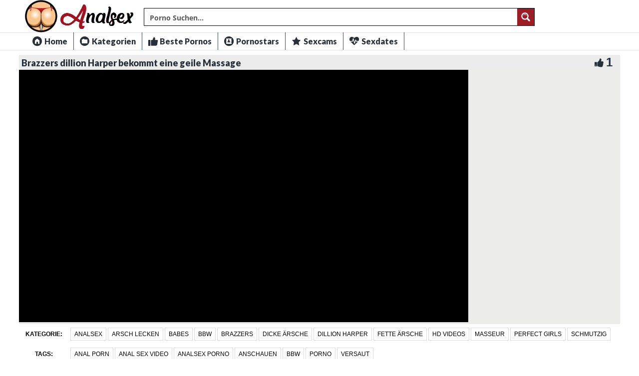

--- FILE ---
content_type: text/html; charset=UTF-8
request_url: https://porno-sex-anal.com/brazzers-dillion-harper-bekommt-eine-geile-massage/
body_size: 22831
content:
<!DOCTYPE html>
<html lang="de">
<head>
	<meta charset="UTF-8">
    <!--[if IE]><meta http-equiv="X-UA-Compatible" content="IE=edge"><![endif]-->
	<meta name="viewport" content="width=device-width, initial-scale=1">
	<!--[if lt IE 9]>
	  <script src="https://porno-sex-anal.com/wp-content/themes/pornosexanalcom/assets/js/ie8/html5shiv.js"></script>
      <script src="https://porno-sex-anal.com/wp-content/themes/pornosexanalcom/assets/js/ie8/respond.min.js"></script>
	<![endif]-->	
<meta name="google-site-verification" content="47JCDvkbD9E2DhQE2RJaiuaa5nVosBRHAN7Ab5a3ZOs" />
<meta name="referrer" content="never"> 
<script>var mars_ajax_url = "https://porno-sex-anal.com/wp-admin/admin-ajax.php";</script><script type='text/javascript' id='asp-7e04b8c9-js-before'>if ( typeof window.ASP == 'undefined') { window.ASP = {wp_rocket_exception: "DOMContentLoaded", ajaxurl: "https:\/\/porno-sex-anal.com\/wp-admin\/admin-ajax.php", backend_ajaxurl: "https:\/\/porno-sex-anal.com\/wp-admin\/admin-ajax.php", asp_url: "https:\/\/porno-sex-anal.com\/wp-content\/plugins\/ajax-search-pro\/", upload_url: "https:\/\/porno-sex-anal.com\/wp-content\/uploads\/asp_upload\/", detect_ajax: 0, media_query: "JnaWVG", version: 5054, pageHTML: "", additional_scripts: [{"handle":"wd-asp-ajaxsearchpro","path":"\/home\/porsexanacom\/webapps\/porsexana\/wp-content\/plugins\/ajax-search-pro\/js\/min\/plugin\/merged\/asp.js","src":"https:\/\/porno-sex-anal.com\/wp-content\/plugins\/ajax-search-pro\/js\/min\/plugin\/merged\/asp.js","prereq":false}], script_async_load: false, font_url: "https:\/\/porno-sex-anal.com\/wp-content\/plugins\/ajax-search-pro\/css\/fonts\/icons\/icons2.woff2", init_only_in_viewport: true, highlight: {"enabled":false,"data":[]}, debug: false, instances: {}, analytics: {"method":"pageview","tracking_id":"","string":"?ajax_search={asp_term}","event":{"focus":{"active":1,"action":"focus","category":"ASP {search_id} | {search_name}","label":"Input focus","value":"1"},"search_start":{"active":0,"action":"search_start","category":"ASP {search_id} | {search_name}","label":"Phrase: {phrase}","value":"1"},"search_end":{"active":1,"action":"search_end","category":"ASP {search_id} | {search_name}","label":"{phrase} | {results_count}","value":"1"},"magnifier":{"active":1,"action":"magnifier","category":"ASP {search_id} | {search_name}","label":"Magnifier clicked","value":"1"},"return":{"active":1,"action":"return","category":"ASP {search_id} | {search_name}","label":"Return button pressed","value":"1"},"try_this":{"active":1,"action":"try_this","category":"ASP {search_id} | {search_name}","label":"Try this click | {phrase}","value":"1"},"facet_change":{"active":0,"action":"facet_change","category":"ASP {search_id} | {search_name}","label":"{option_label} | {option_value}","value":"1"},"result_click":{"active":1,"action":"result_click","category":"ASP {search_id} | {search_name}","label":"{result_title} | {result_url}","value":"1"}}}}};</script><meta name='robots' content='index, follow, max-image-preview:large, max-snippet:-1, max-video-preview:-1' />

	<!-- This site is optimized with the Yoast SEO plugin v26.7 - https://yoast.com/wordpress/plugins/seo/ -->
	<title>Brazzers dillion Harper bekommt eine geile Massage ❱❱ HD Anal Pornos ✅</title>
	<meta name="description" content="❱ Den Porno: Brazzers dillion Harper bekommt eine geile Massage. Wenn du auf Analsex und Arschficken stehst dann schau dir jetzt auf Porno-Sex-Anal.com die geilen Sexvideos an ✅" />
	<link rel="canonical" href="https://porno-sex-anal.com/brazzers-dillion-harper-bekommt-eine-geile-massage/" />
	<meta property="og:locale" content="de_DE" />
	<meta property="og:type" content="article" />
	<meta property="og:title" content="Brazzers dillion Harper bekommt eine geile Massage ❱❱ HD Anal Pornos ✅" />
	<meta property="og:description" content="❱ Den Porno: Brazzers dillion Harper bekommt eine geile Massage. Wenn du auf Analsex und Arschficken stehst dann schau dir jetzt auf Porno-Sex-Anal.com die geilen Sexvideos an ✅" />
	<meta property="og:url" content="https://porno-sex-anal.com/brazzers-dillion-harper-bekommt-eine-geile-massage/" />
	<meta name="twitter:card" content="summary_large_image" />
	<script type="application/ld+json" class="yoast-schema-graph">{"@context":"https://schema.org","@graph":[{"@type":"WebPage","@id":"https://porno-sex-anal.com/brazzers-dillion-harper-bekommt-eine-geile-massage/","url":"https://porno-sex-anal.com/brazzers-dillion-harper-bekommt-eine-geile-massage/","name":"Brazzers dillion Harper bekommt eine geile Massage ❱❱ HD Anal Pornos ✅","isPartOf":{"@id":"https://porno-sex-anal.com/#website"},"datePublished":"2018-04-22T15:05:57+00:00","description":"❱ Den Porno: Brazzers dillion Harper bekommt eine geile Massage. Wenn du auf Analsex und Arschficken stehst dann schau dir jetzt auf Porno-Sex-Anal.com die geilen Sexvideos an ✅","breadcrumb":{"@id":"https://porno-sex-anal.com/brazzers-dillion-harper-bekommt-eine-geile-massage/#breadcrumb"},"inLanguage":"de","potentialAction":[{"@type":"ReadAction","target":["https://porno-sex-anal.com/brazzers-dillion-harper-bekommt-eine-geile-massage/"]}]},{"@type":"BreadcrumbList","@id":"https://porno-sex-anal.com/brazzers-dillion-harper-bekommt-eine-geile-massage/#breadcrumb","itemListElement":[{"@type":"ListItem","position":1,"name":"Home","item":"https://porno-sex-anal.com/"},{"@type":"ListItem","position":2,"name":"Videos","item":"https://porno-sex-anal.com/video/"},{"@type":"ListItem","position":3,"name":"analsex","item":"https://porno-sex-anal.com/category/analsex/"},{"@type":"ListItem","position":4,"name":"Brazzers dillion Harper bekommt eine geile Massage"}]},{"@type":"WebSite","@id":"https://porno-sex-anal.com/#website","url":"https://porno-sex-anal.com/","name":"","description":"","potentialAction":[{"@type":"SearchAction","target":{"@type":"EntryPoint","urlTemplate":"https://porno-sex-anal.com/?s={search_term_string}"},"query-input":{"@type":"PropertyValueSpecification","valueRequired":true,"valueName":"search_term_string"}}],"inLanguage":"de"}]}</script>
	<!-- / Yoast SEO plugin. -->


<link rel='dns-prefetch' href='//code.jquery.com' />
<link rel='dns-prefetch' href='//cdnjs.cloudflare.com' />
<link rel='dns-prefetch' href='//www.googletagmanager.com' />
<link rel='dns-prefetch' href='//fonts.googleapis.com' />
<link rel="alternate" type="application/rss+xml" title=" &raquo; Feed" href="https://porno-sex-anal.com/feed/" />
<link rel="alternate" type="application/rss+xml" title=" &raquo; Kommentar-Feed" href="https://porno-sex-anal.com/comments/feed/" />
<link rel="alternate" type="application/rss+xml" title=" &raquo; Brazzers dillion Harper bekommt eine geile Massage-Kommentar-Feed" href="https://porno-sex-anal.com/brazzers-dillion-harper-bekommt-eine-geile-massage/feed/" />
<link rel="alternate" title="oEmbed (JSON)" type="application/json+oembed" href="https://porno-sex-anal.com/wp-json/oembed/1.0/embed?url=https%3A%2F%2Fporno-sex-anal.com%2Fbrazzers-dillion-harper-bekommt-eine-geile-massage%2F" />
<link rel="alternate" title="oEmbed (XML)" type="text/xml+oembed" href="https://porno-sex-anal.com/wp-json/oembed/1.0/embed?url=https%3A%2F%2Fporno-sex-anal.com%2Fbrazzers-dillion-harper-bekommt-eine-geile-massage%2F&#038;format=xml" />
<style id='wp-img-auto-sizes-contain-inline-css' type='text/css'>
img:is([sizes=auto i],[sizes^="auto," i]){contain-intrinsic-size:3000px 1500px}
/*# sourceURL=wp-img-auto-sizes-contain-inline-css */
</style>
<link rel='stylesheet' id='dashicons-css' href='https://porno-sex-anal.com/wp-includes/css/dashicons.min.css' type='text/css' media='all' />
<link rel='stylesheet' id='elusive-css' href='https://porno-sex-anal.com/wp-content/plugins/menu-icons/vendor/codeinwp/icon-picker/css/types/elusive.min.css' type='text/css' media='all' />
<link rel='stylesheet' id='menu-icon-font-awesome-css' href='https://porno-sex-anal.com/wp-content/plugins/menu-icons/css/fontawesome/css/all.min.css' type='text/css' media='all' />
<link rel='stylesheet' id='foundation-icons-css' href='https://porno-sex-anal.com/wp-content/plugins/menu-icons/vendor/codeinwp/icon-picker/css/types/foundation-icons.min.css' type='text/css' media='all' />
<link rel='stylesheet' id='genericons-css' href='https://porno-sex-anal.com/wp-content/plugins/menu-icons/vendor/codeinwp/icon-picker/css/types/genericons.min.css' type='text/css' media='all' />
<link rel='stylesheet' id='menu-icons-extra-css' href='https://porno-sex-anal.com/wp-content/plugins/menu-icons/css/extra.min.css' type='text/css' media='all' />
<style id='wp-block-library-inline-css' type='text/css'>
:root{--wp-block-synced-color:#7a00df;--wp-block-synced-color--rgb:122,0,223;--wp-bound-block-color:var(--wp-block-synced-color);--wp-editor-canvas-background:#ddd;--wp-admin-theme-color:#007cba;--wp-admin-theme-color--rgb:0,124,186;--wp-admin-theme-color-darker-10:#006ba1;--wp-admin-theme-color-darker-10--rgb:0,107,160.5;--wp-admin-theme-color-darker-20:#005a87;--wp-admin-theme-color-darker-20--rgb:0,90,135;--wp-admin-border-width-focus:2px}@media (min-resolution:192dpi){:root{--wp-admin-border-width-focus:1.5px}}.wp-element-button{cursor:pointer}:root .has-very-light-gray-background-color{background-color:#eee}:root .has-very-dark-gray-background-color{background-color:#313131}:root .has-very-light-gray-color{color:#eee}:root .has-very-dark-gray-color{color:#313131}:root .has-vivid-green-cyan-to-vivid-cyan-blue-gradient-background{background:linear-gradient(135deg,#00d084,#0693e3)}:root .has-purple-crush-gradient-background{background:linear-gradient(135deg,#34e2e4,#4721fb 50%,#ab1dfe)}:root .has-hazy-dawn-gradient-background{background:linear-gradient(135deg,#faaca8,#dad0ec)}:root .has-subdued-olive-gradient-background{background:linear-gradient(135deg,#fafae1,#67a671)}:root .has-atomic-cream-gradient-background{background:linear-gradient(135deg,#fdd79a,#004a59)}:root .has-nightshade-gradient-background{background:linear-gradient(135deg,#330968,#31cdcf)}:root .has-midnight-gradient-background{background:linear-gradient(135deg,#020381,#2874fc)}:root{--wp--preset--font-size--normal:16px;--wp--preset--font-size--huge:42px}.has-regular-font-size{font-size:1em}.has-larger-font-size{font-size:2.625em}.has-normal-font-size{font-size:var(--wp--preset--font-size--normal)}.has-huge-font-size{font-size:var(--wp--preset--font-size--huge)}.has-text-align-center{text-align:center}.has-text-align-left{text-align:left}.has-text-align-right{text-align:right}.has-fit-text{white-space:nowrap!important}#end-resizable-editor-section{display:none}.aligncenter{clear:both}.items-justified-left{justify-content:flex-start}.items-justified-center{justify-content:center}.items-justified-right{justify-content:flex-end}.items-justified-space-between{justify-content:space-between}.screen-reader-text{border:0;clip-path:inset(50%);height:1px;margin:-1px;overflow:hidden;padding:0;position:absolute;width:1px;word-wrap:normal!important}.screen-reader-text:focus{background-color:#ddd;clip-path:none;color:#444;display:block;font-size:1em;height:auto;left:5px;line-height:normal;padding:15px 23px 14px;text-decoration:none;top:5px;width:auto;z-index:100000}html :where(.has-border-color){border-style:solid}html :where([style*=border-top-color]){border-top-style:solid}html :where([style*=border-right-color]){border-right-style:solid}html :where([style*=border-bottom-color]){border-bottom-style:solid}html :where([style*=border-left-color]){border-left-style:solid}html :where([style*=border-width]){border-style:solid}html :where([style*=border-top-width]){border-top-style:solid}html :where([style*=border-right-width]){border-right-style:solid}html :where([style*=border-bottom-width]){border-bottom-style:solid}html :where([style*=border-left-width]){border-left-style:solid}html :where(img[class*=wp-image-]){height:auto;max-width:100%}:where(figure){margin:0 0 1em}html :where(.is-position-sticky){--wp-admin--admin-bar--position-offset:var(--wp-admin--admin-bar--height,0px)}@media screen and (max-width:600px){html :where(.is-position-sticky){--wp-admin--admin-bar--position-offset:0px}}

/*# sourceURL=wp-block-library-inline-css */
</style><style id='global-styles-inline-css' type='text/css'>
:root{--wp--preset--aspect-ratio--square: 1;--wp--preset--aspect-ratio--4-3: 4/3;--wp--preset--aspect-ratio--3-4: 3/4;--wp--preset--aspect-ratio--3-2: 3/2;--wp--preset--aspect-ratio--2-3: 2/3;--wp--preset--aspect-ratio--16-9: 16/9;--wp--preset--aspect-ratio--9-16: 9/16;--wp--preset--color--black: #000000;--wp--preset--color--cyan-bluish-gray: #abb8c3;--wp--preset--color--white: #ffffff;--wp--preset--color--pale-pink: #f78da7;--wp--preset--color--vivid-red: #cf2e2e;--wp--preset--color--luminous-vivid-orange: #ff6900;--wp--preset--color--luminous-vivid-amber: #fcb900;--wp--preset--color--light-green-cyan: #7bdcb5;--wp--preset--color--vivid-green-cyan: #00d084;--wp--preset--color--pale-cyan-blue: #8ed1fc;--wp--preset--color--vivid-cyan-blue: #0693e3;--wp--preset--color--vivid-purple: #9b51e0;--wp--preset--gradient--vivid-cyan-blue-to-vivid-purple: linear-gradient(135deg,rgb(6,147,227) 0%,rgb(155,81,224) 100%);--wp--preset--gradient--light-green-cyan-to-vivid-green-cyan: linear-gradient(135deg,rgb(122,220,180) 0%,rgb(0,208,130) 100%);--wp--preset--gradient--luminous-vivid-amber-to-luminous-vivid-orange: linear-gradient(135deg,rgb(252,185,0) 0%,rgb(255,105,0) 100%);--wp--preset--gradient--luminous-vivid-orange-to-vivid-red: linear-gradient(135deg,rgb(255,105,0) 0%,rgb(207,46,46) 100%);--wp--preset--gradient--very-light-gray-to-cyan-bluish-gray: linear-gradient(135deg,rgb(238,238,238) 0%,rgb(169,184,195) 100%);--wp--preset--gradient--cool-to-warm-spectrum: linear-gradient(135deg,rgb(74,234,220) 0%,rgb(151,120,209) 20%,rgb(207,42,186) 40%,rgb(238,44,130) 60%,rgb(251,105,98) 80%,rgb(254,248,76) 100%);--wp--preset--gradient--blush-light-purple: linear-gradient(135deg,rgb(255,206,236) 0%,rgb(152,150,240) 100%);--wp--preset--gradient--blush-bordeaux: linear-gradient(135deg,rgb(254,205,165) 0%,rgb(254,45,45) 50%,rgb(107,0,62) 100%);--wp--preset--gradient--luminous-dusk: linear-gradient(135deg,rgb(255,203,112) 0%,rgb(199,81,192) 50%,rgb(65,88,208) 100%);--wp--preset--gradient--pale-ocean: linear-gradient(135deg,rgb(255,245,203) 0%,rgb(182,227,212) 50%,rgb(51,167,181) 100%);--wp--preset--gradient--electric-grass: linear-gradient(135deg,rgb(202,248,128) 0%,rgb(113,206,126) 100%);--wp--preset--gradient--midnight: linear-gradient(135deg,rgb(2,3,129) 0%,rgb(40,116,252) 100%);--wp--preset--font-size--small: 13px;--wp--preset--font-size--medium: 20px;--wp--preset--font-size--large: 36px;--wp--preset--font-size--x-large: 42px;--wp--preset--spacing--20: 0.44rem;--wp--preset--spacing--30: 0.67rem;--wp--preset--spacing--40: 1rem;--wp--preset--spacing--50: 1.5rem;--wp--preset--spacing--60: 2.25rem;--wp--preset--spacing--70: 3.38rem;--wp--preset--spacing--80: 5.06rem;--wp--preset--shadow--natural: 6px 6px 9px rgba(0, 0, 0, 0.2);--wp--preset--shadow--deep: 12px 12px 50px rgba(0, 0, 0, 0.4);--wp--preset--shadow--sharp: 6px 6px 0px rgba(0, 0, 0, 0.2);--wp--preset--shadow--outlined: 6px 6px 0px -3px rgb(255, 255, 255), 6px 6px rgb(0, 0, 0);--wp--preset--shadow--crisp: 6px 6px 0px rgb(0, 0, 0);}:where(.is-layout-flex){gap: 0.5em;}:where(.is-layout-grid){gap: 0.5em;}body .is-layout-flex{display: flex;}.is-layout-flex{flex-wrap: wrap;align-items: center;}.is-layout-flex > :is(*, div){margin: 0;}body .is-layout-grid{display: grid;}.is-layout-grid > :is(*, div){margin: 0;}:where(.wp-block-columns.is-layout-flex){gap: 2em;}:where(.wp-block-columns.is-layout-grid){gap: 2em;}:where(.wp-block-post-template.is-layout-flex){gap: 1.25em;}:where(.wp-block-post-template.is-layout-grid){gap: 1.25em;}.has-black-color{color: var(--wp--preset--color--black) !important;}.has-cyan-bluish-gray-color{color: var(--wp--preset--color--cyan-bluish-gray) !important;}.has-white-color{color: var(--wp--preset--color--white) !important;}.has-pale-pink-color{color: var(--wp--preset--color--pale-pink) !important;}.has-vivid-red-color{color: var(--wp--preset--color--vivid-red) !important;}.has-luminous-vivid-orange-color{color: var(--wp--preset--color--luminous-vivid-orange) !important;}.has-luminous-vivid-amber-color{color: var(--wp--preset--color--luminous-vivid-amber) !important;}.has-light-green-cyan-color{color: var(--wp--preset--color--light-green-cyan) !important;}.has-vivid-green-cyan-color{color: var(--wp--preset--color--vivid-green-cyan) !important;}.has-pale-cyan-blue-color{color: var(--wp--preset--color--pale-cyan-blue) !important;}.has-vivid-cyan-blue-color{color: var(--wp--preset--color--vivid-cyan-blue) !important;}.has-vivid-purple-color{color: var(--wp--preset--color--vivid-purple) !important;}.has-black-background-color{background-color: var(--wp--preset--color--black) !important;}.has-cyan-bluish-gray-background-color{background-color: var(--wp--preset--color--cyan-bluish-gray) !important;}.has-white-background-color{background-color: var(--wp--preset--color--white) !important;}.has-pale-pink-background-color{background-color: var(--wp--preset--color--pale-pink) !important;}.has-vivid-red-background-color{background-color: var(--wp--preset--color--vivid-red) !important;}.has-luminous-vivid-orange-background-color{background-color: var(--wp--preset--color--luminous-vivid-orange) !important;}.has-luminous-vivid-amber-background-color{background-color: var(--wp--preset--color--luminous-vivid-amber) !important;}.has-light-green-cyan-background-color{background-color: var(--wp--preset--color--light-green-cyan) !important;}.has-vivid-green-cyan-background-color{background-color: var(--wp--preset--color--vivid-green-cyan) !important;}.has-pale-cyan-blue-background-color{background-color: var(--wp--preset--color--pale-cyan-blue) !important;}.has-vivid-cyan-blue-background-color{background-color: var(--wp--preset--color--vivid-cyan-blue) !important;}.has-vivid-purple-background-color{background-color: var(--wp--preset--color--vivid-purple) !important;}.has-black-border-color{border-color: var(--wp--preset--color--black) !important;}.has-cyan-bluish-gray-border-color{border-color: var(--wp--preset--color--cyan-bluish-gray) !important;}.has-white-border-color{border-color: var(--wp--preset--color--white) !important;}.has-pale-pink-border-color{border-color: var(--wp--preset--color--pale-pink) !important;}.has-vivid-red-border-color{border-color: var(--wp--preset--color--vivid-red) !important;}.has-luminous-vivid-orange-border-color{border-color: var(--wp--preset--color--luminous-vivid-orange) !important;}.has-luminous-vivid-amber-border-color{border-color: var(--wp--preset--color--luminous-vivid-amber) !important;}.has-light-green-cyan-border-color{border-color: var(--wp--preset--color--light-green-cyan) !important;}.has-vivid-green-cyan-border-color{border-color: var(--wp--preset--color--vivid-green-cyan) !important;}.has-pale-cyan-blue-border-color{border-color: var(--wp--preset--color--pale-cyan-blue) !important;}.has-vivid-cyan-blue-border-color{border-color: var(--wp--preset--color--vivid-cyan-blue) !important;}.has-vivid-purple-border-color{border-color: var(--wp--preset--color--vivid-purple) !important;}.has-vivid-cyan-blue-to-vivid-purple-gradient-background{background: var(--wp--preset--gradient--vivid-cyan-blue-to-vivid-purple) !important;}.has-light-green-cyan-to-vivid-green-cyan-gradient-background{background: var(--wp--preset--gradient--light-green-cyan-to-vivid-green-cyan) !important;}.has-luminous-vivid-amber-to-luminous-vivid-orange-gradient-background{background: var(--wp--preset--gradient--luminous-vivid-amber-to-luminous-vivid-orange) !important;}.has-luminous-vivid-orange-to-vivid-red-gradient-background{background: var(--wp--preset--gradient--luminous-vivid-orange-to-vivid-red) !important;}.has-very-light-gray-to-cyan-bluish-gray-gradient-background{background: var(--wp--preset--gradient--very-light-gray-to-cyan-bluish-gray) !important;}.has-cool-to-warm-spectrum-gradient-background{background: var(--wp--preset--gradient--cool-to-warm-spectrum) !important;}.has-blush-light-purple-gradient-background{background: var(--wp--preset--gradient--blush-light-purple) !important;}.has-blush-bordeaux-gradient-background{background: var(--wp--preset--gradient--blush-bordeaux) !important;}.has-luminous-dusk-gradient-background{background: var(--wp--preset--gradient--luminous-dusk) !important;}.has-pale-ocean-gradient-background{background: var(--wp--preset--gradient--pale-ocean) !important;}.has-electric-grass-gradient-background{background: var(--wp--preset--gradient--electric-grass) !important;}.has-midnight-gradient-background{background: var(--wp--preset--gradient--midnight) !important;}.has-small-font-size{font-size: var(--wp--preset--font-size--small) !important;}.has-medium-font-size{font-size: var(--wp--preset--font-size--medium) !important;}.has-large-font-size{font-size: var(--wp--preset--font-size--large) !important;}.has-x-large-font-size{font-size: var(--wp--preset--font-size--x-large) !important;}
/*# sourceURL=global-styles-inline-css */
</style>

<style id='classic-theme-styles-inline-css' type='text/css'>
/*! This file is auto-generated */
.wp-block-button__link{color:#fff;background-color:#32373c;border-radius:9999px;box-shadow:none;text-decoration:none;padding:calc(.667em + 2px) calc(1.333em + 2px);font-size:1.125em}.wp-block-file__button{background:#32373c;color:#fff;text-decoration:none}
/*# sourceURL=/wp-includes/css/classic-themes.min.css */
</style>
<link rel='stylesheet' id='bootstrap.min.css-css' href='https://porno-sex-anal.com/wp-content/themes/pornosexanalcom/assets/css/bootstrap.min.css' type='text/css' media='all' />
<link rel='stylesheet' id='mars-font-awesome.css-css' href='https://porno-sex-anal.com/wp-content/themes/pornosexanalcom/assets/css/font-awesome.min.css' type='text/css' media='all' />
<link rel='stylesheet' id='mars-googlefont-lato-css' href='//fonts.googleapis.com/css?family=Lato%3A300%2C400%2C700%2C900&#038;ver=6.9' type='text/css' media='all' />
<link rel='stylesheet' id='style-css' href='https://porno-sex-anal.com/wp-content/themes/pornosexanalcom/style.css' type='text/css' media='all' />
<link rel='stylesheet' id='bootstrap-multiselect.css-css' href='https://porno-sex-anal.com/wp-content/themes/pornosexanalcom/assets/css/bootstrap-multiselect.css' type='text/css' media='all' />
<link rel='stylesheet' id='bsf-Defaults-css' href='https://porno-sex-anal.com/wp-content/uploads/smile_fonts/Defaults/Defaults.css' type='text/css' media='all' />
<script type="text/javascript" src="https://porno-sex-anal.com/wp-includes/js/jquery/jquery.min.js" id="jquery-core-js"></script>
<script type="text/javascript" src="https://porno-sex-anal.com/wp-includes/js/jquery/jquery-migrate.min.js" id="jquery-migrate-js"></script>

<!-- Google Tag (gtac.js) durch Site-Kit hinzugefügt -->
<!-- Von Site Kit hinzugefügtes Google-Analytics-Snippet -->
<script type="text/javascript" src="https://www.googletagmanager.com/gtag/js?id=GT-NMD6PZH" id="google_gtagjs-js" async></script>
<script type="text/javascript" id="google_gtagjs-js-after">
/* <![CDATA[ */
window.dataLayer = window.dataLayer || [];function gtag(){dataLayer.push(arguments);}
gtag("set","linker",{"domains":["porno-sex-anal.com"]});
gtag("js", new Date());
gtag("set", "developer_id.dZTNiMT", true);
gtag("config", "GT-NMD6PZH");
//# sourceURL=google_gtagjs-js-after
/* ]]> */
</script>
<link rel="https://api.w.org/" href="https://porno-sex-anal.com/wp-json/" />
<meta name="generator" content="Redux 4.5.10" /><meta name="generator" content="Site Kit by Google 1.170.0" /><style>.item .meta .heart, .feat-item .feat-info .meta .heart{display:none;}
.video-info span.views{display: none;}
.video-details .date{display:none;}
.social-share-buttons{display:none;}
#header-social .fa-rss{display:none;}
.post .post-header .post-meta, .post .post-header .post-meta a, .post-meta a {display:none;}
.item .meta .views, .feat-item .feat-info .meta .views{display: none;}
.meta{display:none;}
.post-entry{display:none;}
.video-options{display:none;}
#headertext{display:none;}
.comments{display:none;}</style><link rel="icon" href="https://porno-sex-anal.com/wp-content/uploads/2018/04/cropped-favicon-32x32.png" sizes="32x32" />
<link rel="icon" href="https://porno-sex-anal.com/wp-content/uploads/2018/04/cropped-favicon-192x192.png" sizes="192x192" />
<link rel="apple-touch-icon" href="https://porno-sex-anal.com/wp-content/uploads/2018/04/cropped-favicon-180x180.png" />
<meta name="msapplication-TileImage" content="https://porno-sex-anal.com/wp-content/uploads/2018/04/cropped-favicon-270x270.png" />
<noscript><style> .wpb_animate_when_almost_visible { opacity: 1; }</style></noscript><link rel='stylesheet' id='redux-custom-fonts-css' href='//porno-sex-anal.com/wp-content/uploads/redux/custom-fonts/fonts.css' type='text/css' media='all' />
<link rel="stylesheet" id="asp-basic" href="https://porno-sex-anal.com/wp-content/cache/asp/style.basic-ho-is-po-no-da-se-co-au-ga-se-is.css?mq=JnaWVG" media="all" /><style id='asp-instance-1'>div[id*='ajaxsearchpro1_'] div.asp_loader,div[id*='ajaxsearchpro1_'] div.asp_loader *{box-sizing:border-box !important;margin:0;padding:0;box-shadow:none}div[id*='ajaxsearchpro1_'] div.asp_loader{box-sizing:border-box;display:flex;flex:0 1 auto;flex-direction:column;flex-grow:0;flex-shrink:0;flex-basis:28px;max-width:100%;max-height:100%;align-items:center;justify-content:center}div[id*='ajaxsearchpro1_'] div.asp_loader-inner{width:100%;margin:0 auto;text-align:center;height:100%}@-webkit-keyframes line-scale-party{0%{-webkit-transform:scale(1);transform:scale(1)}50%{-webkit-transform:scale(0.5);transform:scale(0.5)}100%{-webkit-transform:scale(1);transform:scale(1)}}@keyframes line-scale-party{0%{-webkit-transform:scale(1);transform:scale(1)}50%{-webkit-transform:scale(0.5);transform:scale(0.5)}100%{-webkit-transform:scale(1);transform:scale(1)}}div[id*='ajaxsearchpro1_'] div.asp_line-scale-party>div:nth-child(1){-webkit-animation-delay:0.23s;animation-delay:0.23s;-webkit-animation-duration:1.1s;animation-duration:1.1s}div[id*='ajaxsearchpro1_'] div.asp_line-scale-party>div:nth-child(2){-webkit-animation-delay:0.09s;animation-delay:0.09s;-webkit-animation-duration:1s;animation-duration:1s}div[id*='ajaxsearchpro1_'] div.asp_line-scale-party>div:nth-child(3){-webkit-animation-delay:0.44s;animation-delay:0.44s;-webkit-animation-duration:0.65s;animation-duration:0.65s}div[id*='ajaxsearchpro1_'] div.asp_line-scale-party>div:nth-child(4){-webkit-animation-delay:-0.12s;animation-delay:-0.12s;-webkit-animation-duration:1.01s;animation-duration:1.01s}div[id*='ajaxsearchpro1_'] div.asp_line-scale-party>div{background-color:rgb(24,24,24);width:10%;height:60%;margin-top:20%;margin-left:12%;border-radius:2px;float:left;-webkit-animation-fill-mode:both;animation-fill-mode:both;display:inline-block;-webkit-animation-name:line-scale-party;animation-name:line-scale-party;-webkit-animation-iteration-count:infinite;animation-iteration-count:infinite;-webkit-animation-delay:0;animation-delay:0}div[id*='ajaxsearchprores1_'] .asp_res_loader div.asp_loader,div[id*='ajaxsearchprores1_'] .asp_res_loader div.asp_loader *{box-sizing:border-box !important;margin:0;padding:0;box-shadow:none}div[id*='ajaxsearchprores1_'] .asp_res_loader div.asp_loader{box-sizing:border-box;display:flex;flex:0 1 auto;flex-direction:column;flex-grow:0;flex-shrink:0;flex-basis:28px;max-width:100%;max-height:100%;align-items:center;justify-content:center}div[id*='ajaxsearchprores1_'] .asp_res_loader div.asp_loader-inner{width:100%;margin:0 auto;text-align:center;height:100%}@-webkit-keyframes line-scale-party{0%{-webkit-transform:scale(1);transform:scale(1)}50%{-webkit-transform:scale(0.5);transform:scale(0.5)}100%{-webkit-transform:scale(1);transform:scale(1)}}@keyframes line-scale-party{0%{-webkit-transform:scale(1);transform:scale(1)}50%{-webkit-transform:scale(0.5);transform:scale(0.5)}100%{-webkit-transform:scale(1);transform:scale(1)}}div[id*='ajaxsearchprores1_'] .asp_res_loader div.asp_line-scale-party>div:nth-child(1){-webkit-animation-delay:0.23s;animation-delay:0.23s;-webkit-animation-duration:1.1s;animation-duration:1.1s}div[id*='ajaxsearchprores1_'] .asp_res_loader div.asp_line-scale-party>div:nth-child(2){-webkit-animation-delay:0.09s;animation-delay:0.09s;-webkit-animation-duration:1s;animation-duration:1s}div[id*='ajaxsearchprores1_'] .asp_res_loader div.asp_line-scale-party>div:nth-child(3){-webkit-animation-delay:0.44s;animation-delay:0.44s;-webkit-animation-duration:0.65s;animation-duration:0.65s}div[id*='ajaxsearchprores1_'] .asp_res_loader div.asp_line-scale-party>div:nth-child(4){-webkit-animation-delay:-0.12s;animation-delay:-0.12s;-webkit-animation-duration:1.01s;animation-duration:1.01s}div[id*='ajaxsearchprores1_'] .asp_res_loader div.asp_line-scale-party>div{background-color:rgb(24,24,24);width:10%;height:60%;margin-top:20%;margin-left:12%;border-radius:2px;float:left;-webkit-animation-fill-mode:both;animation-fill-mode:both;display:inline-block;-webkit-animation-name:line-scale-party;animation-name:line-scale-party;-webkit-animation-iteration-count:infinite;animation-iteration-count:infinite;-webkit-animation-delay:0;animation-delay:0}#ajaxsearchpro1_1 div.asp_loader,#ajaxsearchpro1_2 div.asp_loader,#ajaxsearchpro1_1 div.asp_loader *,#ajaxsearchpro1_2 div.asp_loader *{box-sizing:border-box !important;margin:0;padding:0;box-shadow:none}#ajaxsearchpro1_1 div.asp_loader,#ajaxsearchpro1_2 div.asp_loader{box-sizing:border-box;display:flex;flex:0 1 auto;flex-direction:column;flex-grow:0;flex-shrink:0;flex-basis:28px;max-width:100%;max-height:100%;align-items:center;justify-content:center}#ajaxsearchpro1_1 div.asp_loader-inner,#ajaxsearchpro1_2 div.asp_loader-inner{width:100%;margin:0 auto;text-align:center;height:100%}@-webkit-keyframes line-scale-party{0%{-webkit-transform:scale(1);transform:scale(1)}50%{-webkit-transform:scale(0.5);transform:scale(0.5)}100%{-webkit-transform:scale(1);transform:scale(1)}}@keyframes line-scale-party{0%{-webkit-transform:scale(1);transform:scale(1)}50%{-webkit-transform:scale(0.5);transform:scale(0.5)}100%{-webkit-transform:scale(1);transform:scale(1)}}#ajaxsearchpro1_1 div.asp_line-scale-party>div:nth-child(1),#ajaxsearchpro1_2 div.asp_line-scale-party>div:nth-child(1){-webkit-animation-delay:0.23s;animation-delay:0.23s;-webkit-animation-duration:1.1s;animation-duration:1.1s}#ajaxsearchpro1_1 div.asp_line-scale-party>div:nth-child(2),#ajaxsearchpro1_2 div.asp_line-scale-party>div:nth-child(2){-webkit-animation-delay:0.09s;animation-delay:0.09s;-webkit-animation-duration:1s;animation-duration:1s}#ajaxsearchpro1_1 div.asp_line-scale-party>div:nth-child(3),#ajaxsearchpro1_2 div.asp_line-scale-party>div:nth-child(3){-webkit-animation-delay:0.44s;animation-delay:0.44s;-webkit-animation-duration:0.65s;animation-duration:0.65s}#ajaxsearchpro1_1 div.asp_line-scale-party>div:nth-child(4),#ajaxsearchpro1_2 div.asp_line-scale-party>div:nth-child(4){-webkit-animation-delay:-0.12s;animation-delay:-0.12s;-webkit-animation-duration:1.01s;animation-duration:1.01s}#ajaxsearchpro1_1 div.asp_line-scale-party>div,#ajaxsearchpro1_2 div.asp_line-scale-party>div{background-color:rgb(24,24,24);width:10%;height:60%;margin-top:20%;margin-left:12%;border-radius:2px;float:left;-webkit-animation-fill-mode:both;animation-fill-mode:both;display:inline-block;-webkit-animation-name:line-scale-party;animation-name:line-scale-party;-webkit-animation-iteration-count:infinite;animation-iteration-count:infinite;-webkit-animation-delay:0;animation-delay:0}@-webkit-keyframes asp_an_fadeInDown{0%{opacity:0;-webkit-transform:translateY(-20px)}100%{opacity:1;-webkit-transform:translateY(0)}}@keyframes asp_an_fadeInDown{0%{opacity:0;transform:translateY(-20px)}100%{opacity:1;transform:translateY(0)}}.asp_an_fadeInDown{-webkit-animation-name:asp_an_fadeInDown;animation-name:asp_an_fadeInDown}div.asp_r.asp_r_1,div.asp_r.asp_r_1 *,div.asp_m.asp_m_1,div.asp_m.asp_m_1 *,div.asp_s.asp_s_1,div.asp_s.asp_s_1 *{-webkit-box-sizing:content-box;-moz-box-sizing:content-box;-ms-box-sizing:content-box;-o-box-sizing:content-box;box-sizing:content-box;border:0;border-radius:0;text-transform:none;text-shadow:none;box-shadow:none;text-decoration:none;text-align:left;letter-spacing:normal}div.asp_r.asp_r_1,div.asp_m.asp_m_1,div.asp_s.asp_s_1{-webkit-box-sizing:border-box;-moz-box-sizing:border-box;-ms-box-sizing:border-box;-o-box-sizing:border-box;box-sizing:border-box}div.asp_r.asp_r_1,div.asp_r.asp_r_1 *,div.asp_m.asp_m_1,div.asp_m.asp_m_1 *,div.asp_s.asp_s_1,div.asp_s.asp_s_1 *{padding:0;margin:0}.wpdreams_clear{clear:both}.asp_w_container_1{width:auto}#ajaxsearchpro1_1,#ajaxsearchpro1_2,div.asp_m.asp_m_1{width:100%;height:auto;max-height:none;border-radius:5px;background:#d1eaff;margin-top:0;margin-bottom:0;background-image:-webkit-linear-gradient(185deg,rgba(162,188,244,1),rgba(162,188,244,1));background-image:-moz-linear-gradient(185deg,rgba(162,188,244,1),rgba(162,188,244,1));background-image:-o-linear-gradient(185deg,rgba(162,188,244,1),rgba(162,188,244,1));background-image:-ms-linear-gradient(185deg,rgba(162,188,244,1) 0,rgba(162,188,244,1) 100%);background-image:linear-gradient(185deg,rgba(162,188,244,1),rgba(162,188,244,1));overflow:hidden;border:1px solid rgb(0,0,0);border-radius:0;box-shadow:none}#ajaxsearchpro1_1 .probox,#ajaxsearchpro1_2 .probox,div.asp_m.asp_m_1 .probox{margin:0;height:34px;background-image:-moz-radial-gradient(center,ellipse cover,rgb(255,255,255),rgb(255,255,255));background-image:-webkit-gradient(radial,center center,0px,center center,100%,rgb(255,255,255),rgb(255,255,255));background-image:-webkit-radial-gradient(center,ellipse cover,rgb(255,255,255),rgb(255,255,255));background-image:-o-radial-gradient(center,ellipse cover,rgb(255,255,255),rgb(255,255,255));background-image:-ms-radial-gradient(center,ellipse cover,rgb(255,255,255),rgb(255,255,255));background-image:radial-gradient(ellipse at center,rgb(255,255,255),rgb(255,255,255));border:0 none rgb(0,0,0);border-radius:0;box-shadow:none}p[id*=asp-try-1]{color:rgb(85,85,85) !important;display:block}div.asp_main_container+[id*=asp-try-1]{width:auto}p[id*=asp-try-1] a{color:rgb(255,181,86) !important}p[id*=asp-try-1] a:after{color:rgb(85,85,85) !important;display:inline;content:','}p[id*=asp-try-1] a:last-child:after{display:none}#ajaxsearchpro1_1 .probox .proinput,#ajaxsearchpro1_2 .probox .proinput,div.asp_m.asp_m_1 .probox .proinput{font-weight:bold;font-family:"Open Sans";color:rgb(57,57,57);font-size:14px;line-height:20px;text-shadow:none;line-height:normal;flex-grow:1;order:5;-webkit-flex-grow:1;-webkit-order:5}#ajaxsearchpro1_1 .probox .proinput input.orig,#ajaxsearchpro1_2 .probox .proinput input.orig,div.asp_m.asp_m_1 .probox .proinput input.orig{font-weight:bold;font-family:"Open Sans";color:rgb(57,57,57);font-size:14px;line-height:20px;text-shadow:none;line-height:normal;border:0;box-shadow:none;height:34px;position:relative;z-index:2;padding:0 !important;padding-top:2px !important;margin:-1px 0 0 -4px !important;width:100%;background:transparent !important}#ajaxsearchpro1_1 .probox .proinput input.autocomplete,#ajaxsearchpro1_2 .probox .proinput input.autocomplete,div.asp_m.asp_m_1 .probox .proinput input.autocomplete{font-weight:bold;font-family:"Open Sans";color:rgb(57,57,57);font-size:14px;line-height:20px;text-shadow:none;line-height:normal;opacity:0.25;height:34px;display:block;position:relative;z-index:1;padding:0 !important;margin:-1px 0 0 -4px !important;margin-top:-34px !important;width:100%;background:transparent !important}.rtl #ajaxsearchpro1_1 .probox .proinput input.orig,.rtl #ajaxsearchpro1_2 .probox .proinput input.orig,.rtl #ajaxsearchpro1_1 .probox .proinput input.autocomplete,.rtl #ajaxsearchpro1_2 .probox .proinput input.autocomplete,.rtl div.asp_m.asp_m_1 .probox .proinput input.orig,.rtl div.asp_m.asp_m_1 .probox .proinput input.autocomplete{font-weight:bold;font-family:"Open Sans";color:rgb(57,57,57);font-size:14px;line-height:20px;text-shadow:none;line-height:normal;direction:rtl;text-align:right}.rtl #ajaxsearchpro1_1 .probox .proinput,.rtl #ajaxsearchpro1_2 .probox .proinput,.rtl div.asp_m.asp_m_1 .probox .proinput{margin-right:2px}.rtl #ajaxsearchpro1_1 .probox .proloading,.rtl #ajaxsearchpro1_1 .probox .proclose,.rtl #ajaxsearchpro1_2 .probox .proloading,.rtl #ajaxsearchpro1_2 .probox .proclose,.rtl div.asp_m.asp_m_1 .probox .proloading,.rtl div.asp_m.asp_m_1 .probox .proclose{order:3}div.asp_m.asp_m_1 .probox .proinput input.orig::-webkit-input-placeholder{font-weight:bold;font-family:"Open Sans";color:rgb(57,57,57);font-size:14px;text-shadow:none;opacity:0.85}div.asp_m.asp_m_1 .probox .proinput input.orig::-moz-placeholder{font-weight:bold;font-family:"Open Sans";color:rgb(57,57,57);font-size:14px;text-shadow:none;opacity:0.85}div.asp_m.asp_m_1 .probox .proinput input.orig:-ms-input-placeholder{font-weight:bold;font-family:"Open Sans";color:rgb(57,57,57);font-size:14px;text-shadow:none;opacity:0.85}div.asp_m.asp_m_1 .probox .proinput input.orig:-moz-placeholder{font-weight:bold;font-family:"Open Sans";color:rgb(57,57,57);font-size:14px;text-shadow:none;opacity:0.85;line-height:normal !important}#ajaxsearchpro1_1 .probox .proinput input.autocomplete,#ajaxsearchpro1_2 .probox .proinput input.autocomplete,div.asp_m.asp_m_1 .probox .proinput input.autocomplete{font-weight:bold;font-family:"Open Sans";color:rgb(57,57,57);font-size:14px;line-height:20px;text-shadow:none;line-height:normal;border:0;box-shadow:none}#ajaxsearchpro1_1 .probox .proloading,#ajaxsearchpro1_1 .probox .proclose,#ajaxsearchpro1_1 .probox .promagnifier,#ajaxsearchpro1_1 .probox .prosettings,#ajaxsearchpro1_2 .probox .proloading,#ajaxsearchpro1_2 .probox .proclose,#ajaxsearchpro1_2 .probox .promagnifier,#ajaxsearchpro1_2 .probox .prosettings,div.asp_m.asp_m_1 .probox .proloading,div.asp_m.asp_m_1 .probox .proclose,div.asp_m.asp_m_1 .probox .promagnifier,div.asp_m.asp_m_1 .probox .prosettings{width:34px;height:34px;flex:0 0 34px;flex-grow:0;order:7;-webkit-flex:0 0 34px;-webkit-flex-grow:0;-webkit-order:7}#ajaxsearchpro1_1 .probox .proclose svg,#ajaxsearchpro1_2 .probox .proclose svg,div.asp_m.asp_m_1 .probox .proclose svg{fill:rgb(254,254,254);background:rgb(51,51,51);box-shadow:0 0 0 2px rgba(255,255,255,0.9)}#ajaxsearchpro1_1 .probox .proloading,#ajaxsearchpro1_2 .probox .proloading,div.asp_m.asp_m_1 .probox .proloading{width:34px;height:34px;min-width:34px;min-height:34px;max-width:34px;max-height:34px}#ajaxsearchpro1_1 .probox .proloading .asp_loader,#ajaxsearchpro1_2 .probox .proloading .asp_loader,div.asp_m.asp_m_1 .probox .proloading .asp_loader{width:30px;height:30px;min-width:30px;min-height:30px;max-width:30px;max-height:30px}#ajaxsearchpro1_1 .probox .promagnifier,#ajaxsearchpro1_2 .probox .promagnifier,div.asp_m.asp_m_1 .probox .promagnifier{width:auto;height:34px;flex:0 0 auto;order:7;-webkit-flex:0 0 auto;-webkit-order:7}div.asp_m.asp_m_1 .probox .promagnifier:focus-visible{outline:black outset}#ajaxsearchpro1_1 .probox .promagnifier div.innericon,#ajaxsearchpro1_2 .probox .promagnifier div.innericon,div.asp_m.asp_m_1 .probox .promagnifier div.innericon{width:34px;height:34px;float:right}#ajaxsearchpro1_1 .probox .promagnifier div.asp_text_button,#ajaxsearchpro1_2 .probox .promagnifier div.asp_text_button,div.asp_m.asp_m_1 .probox .promagnifier div.asp_text_button{width:auto;height:34px;float:right;margin:0;padding:0 10px 0 2px;font-weight:normal;font-family:"Open Sans";color:rgb(255,255,255);font-size:16px;line-height:normal;text-shadow:none;line-height:34px}#ajaxsearchpro1_1 .probox .promagnifier .innericon svg,#ajaxsearchpro1_2 .probox .promagnifier .innericon svg,div.asp_m.asp_m_1 .probox .promagnifier .innericon svg{fill:rgb(255,255,255)}#ajaxsearchpro1_1 .probox .prosettings .innericon svg,#ajaxsearchpro1_2 .probox .prosettings .innericon svg,div.asp_m.asp_m_1 .probox .prosettings .innericon svg{fill:rgb(206,41,164)}#ajaxsearchpro1_1 .probox .promagnifier,#ajaxsearchpro1_2 .probox .promagnifier,div.asp_m.asp_m_1 .probox .promagnifier{width:34px;height:34px;background-image:-webkit-linear-gradient(145deg,rgba(156,29,38,1),rgba(156,29,38,1));background-image:-moz-linear-gradient(145deg,rgba(156,29,38,1),rgba(156,29,38,1));background-image:-o-linear-gradient(145deg,rgba(156,29,38,1),rgba(156,29,38,1));background-image:-ms-linear-gradient(145deg,rgba(156,29,38,1) 0,rgba(156,29,38,1) 100%);background-image:linear-gradient(145deg,rgba(156,29,38,1),rgba(156,29,38,1));background-position:center center;background-repeat:no-repeat;order:11;-webkit-order:11;float:right;border:0 solid rgb(0,0,0);border-radius:0;box-shadow:none;cursor:pointer;background-size:100% 100%;background-position:center center;background-repeat:no-repeat;cursor:pointer}#ajaxsearchpro1_1 .probox .prosettings,#ajaxsearchpro1_2 .probox .prosettings,div.asp_m.asp_m_1 .probox .prosettings{width:34px;height:34px;background:transparent;background-position:center center;background-repeat:no-repeat;order:2;-webkit-order:2;float:left;border:0 solid #ffa800;border-radius:0;box-shadow:none;cursor:pointer;background-size:100% 100%;align-self:flex-end}#ajaxsearchprores1_1,#ajaxsearchprores1_2,div.asp_r.asp_r_1{position:absolute;z-index:11000;width:auto;margin:12px 0 0 0}#ajaxsearchprores1_1 .results .asp_nores .asp_keyword,#ajaxsearchprores1_2 .results .asp_nores .asp_keyword,div.asp_r.asp_r_1 .results .asp_nores .asp_keyword{padding:0 6px;cursor:pointer;font-weight:normal;font-family:"Open Sans";color:rgb(74,74,74);font-size:13px;line-height:1.35em;text-shadow:none;font-weight:bold}#ajaxsearchprores1_1 .asp_results_top,#ajaxsearchprores1_2 .asp_results_top,div.asp_r.asp_r_1 .asp_results_top{background:rgb(255,255,255);border:1px none rgb(81,81,81);border-radius:0;padding:6px 12px 6px 12px;margin:0 0 4px 0;text-align:center;font-weight:normal;font-family:"Open Sans";color:rgb(74,74,74);font-size:13px;line-height:16px;text-shadow:none}#ajaxsearchprores1_1 .results .item,#ajaxsearchprores1_2 .results .item,div.asp_r.asp_r_1 .results .item{height:auto;background:rgb(255,255,255)}#ajaxsearchprores1_1 .results .item.hovered,#ajaxsearchprores1_2 .results .item.hovered,div.asp_r.asp_r_1 .results .item.hovered{background-image:-moz-radial-gradient(center,ellipse cover,rgba(156,29,38,0.6),rgba(156,29,38,0.6));background-image:-webkit-gradient(radial,center center,0px,center center,100%,rgba(156,29,38,0.6),rgba(156,29,38,0.6));background-image:-webkit-radial-gradient(center,ellipse cover,rgba(156,29,38,0.6),rgba(156,29,38,0.6));background-image:-o-radial-gradient(center,ellipse cover,rgba(156,29,38,0.6),rgba(156,29,38,0.6));background-image:-ms-radial-gradient(center,ellipse cover,rgba(156,29,38,0.6),rgba(156,29,38,0.6));background-image:radial-gradient(ellipse at center,rgba(156,29,38,0.6),rgba(156,29,38,0.6))}#ajaxsearchprores1_1 .results .item .asp_image,#ajaxsearchprores1_2 .results .item .asp_image,div.asp_r.asp_r_1 .results .item .asp_image{background-size:cover;background-repeat:no-repeat}#ajaxsearchprores1_1 .results .item .asp_item_overlay_img,#ajaxsearchprores1_2 .results .item .asp_item_overlay_img,div.asp_r.asp_r_1 .results .item .asp_item_overlay_img{background-size:cover;background-repeat:no-repeat}#ajaxsearchprores1_1 .results .item .asp_content,#ajaxsearchprores1_2 .results .item .asp_content,div.asp_r.asp_r_1 .results .item .asp_content{overflow:hidden;background:transparent;margin:0;padding:0 10px}#ajaxsearchprores1_1 .results .item .asp_content h3,#ajaxsearchprores1_2 .results .item .asp_content h3,div.asp_r.asp_r_1 .results .item .asp_content h3{margin:0;padding:0;display:inline-block;line-height:inherit;font-weight:bold;font-family:"Lato";color:rgb(0,0,0);font-size:14px;line-height:1.55em;text-shadow:none}#ajaxsearchprores1_1 .results .item .asp_content h3 a,#ajaxsearchprores1_2 .results .item .asp_content h3 a,div.asp_r.asp_r_1 .results .item .asp_content h3 a{margin:0;padding:0;line-height:inherit;display:block;font-weight:bold;font-family:"Lato";color:rgb(0,0,0);font-size:14px;line-height:1.55em;text-shadow:none}#ajaxsearchprores1_1 .results .item .asp_content h3 a:hover,#ajaxsearchprores1_2 .results .item .asp_content h3 a:hover,div.asp_r.asp_r_1 .results .item .asp_content h3 a:hover{font-weight:bold;font-family:"Lato";color:rgb(0,0,0);font-size:14px;line-height:1.55em;text-shadow:none}#ajaxsearchprores1_1 .results .item div.etc,#ajaxsearchprores1_2 .results .item div.etc,div.asp_r.asp_r_1 .results .item div.etc{padding:0;font-size:13px;line-height:1.3em;margin-bottom:6px}#ajaxsearchprores1_1 .results .item .etc .asp_author,#ajaxsearchprores1_2 .results .item .etc .asp_author,div.asp_r.asp_r_1 .results .item .etc .asp_author{padding:0;font-weight:bold;font-family:"Open Sans";color:rgb(161,161,161);font-size:11px;line-height:13px;text-shadow:none}#ajaxsearchprores1_1 .results .item .etc .asp_date,#ajaxsearchprores1_2 .results .item .etc .asp_date,div.asp_r.asp_r_1 .results .item .etc .asp_date{margin:0 0 0 10px;padding:0;font-weight:normal;font-family:"Open Sans";color:rgb(173,173,173);font-size:11px;line-height:15px;text-shadow:none}#ajaxsearchprores1_1 .results .item div.asp_content,#ajaxsearchprores1_2 .results .item div.asp_content,div.asp_r.asp_r_1 .results .item div.asp_content{margin:0;padding:0;font-weight:normal;font-family:"Open Sans";color:rgb(74,74,74);font-size:13px;line-height:1.35em;text-shadow:none}#ajaxsearchprores1_1 span.highlighted,#ajaxsearchprores1_2 span.highlighted,div.asp_r.asp_r_1 span.highlighted{font-weight:bold;color:rgba(217,49,43,1);background-color:rgba(238,238,238,1)}#ajaxsearchprores1_1 p.showmore,#ajaxsearchprores1_2 p.showmore,div.asp_r.asp_r_1 p.showmore{text-align:center;margin:5px 0 0;font-weight:normal;font-family:"Open Sans";color:rgb(0,0,0);font-size:12px;line-height:15px;text-shadow:none}#ajaxsearchprores1_1 p.showmore a,#ajaxsearchprores1_2 p.showmore a,div.asp_r.asp_r_1 p.showmore a{font-weight:normal;font-family:"Open Sans";color:rgb(0,0,0);font-size:12px;line-height:15px;text-shadow:none;padding:10px 5px;margin:0 auto;background:rgba(255,255,255,1);display:block;text-align:center}#ajaxsearchprores1_1 .asp_res_loader,#ajaxsearchprores1_2 .asp_res_loader,div.asp_r.asp_r_1 .asp_res_loader{background:rgb(255,255,255);height:200px;padding:10px}#ajaxsearchprores1_1.isotopic .asp_res_loader,#ajaxsearchprores1_2.isotopic .asp_res_loader,div.asp_r.asp_r_1.isotopic .asp_res_loader{background:rgba(255,255,255,0);}#ajaxsearchprores1_1 .asp_res_loader .asp_loader,#ajaxsearchprores1_2 .asp_res_loader .asp_loader,div.asp_r.asp_r_1 .asp_res_loader .asp_loader{height:200px;width:200px;margin:0 auto}div.asp_s.asp_s_1.searchsettings,div.asp_s.asp_s_1.searchsettings,div.asp_s.asp_s_1.searchsettings{direction:ltr;padding:0;background-image:-webkit-linear-gradient(185deg,rgb(237,243,247),rgb(237,243,247));background-image:-moz-linear-gradient(185deg,rgb(237,243,247),rgb(237,243,247));background-image:-o-linear-gradient(185deg,rgb(237,243,247),rgb(237,243,247));background-image:-ms-linear-gradient(185deg,rgb(237,243,247) 0,rgb(237,243,247) 100%);background-image:linear-gradient(185deg,rgb(237,243,247),rgb(237,243,247));box-shadow:none;;max-width:208px;z-index:2}div.asp_s.asp_s_1.searchsettings.asp_s,div.asp_s.asp_s_1.searchsettings.asp_s,div.asp_s.asp_s_1.searchsettings.asp_s{z-index:11001}#ajaxsearchprobsettings1_1.searchsettings,#ajaxsearchprobsettings1_2.searchsettings,div.asp_sb.asp_sb_1.searchsettings{max-width:none}div.asp_s.asp_s_1.searchsettings form,div.asp_s.asp_s_1.searchsettings form,div.asp_s.asp_s_1.searchsettings form{display:block;-moz-column-width:200px;-moz-column-fill:balance;-moz-column-gap:0;-webkit-column-width:200px;-webkit-column-gap:0;column-width:200px;column-gap:0;column-fill:balance}div.asp_sb.asp_sb_1.searchsettings form,div.asp_sb.asp_sb_1.searchsettings form,div.asp_sb.asp_sb_1.searchsettings form{display:block;-moz-column-width:200px;-moz-column-fill:balance;-moz-column-gap:0;-webkit-column-width:200px;-webkit-column-gap:0;column-width:200px;column-gap:0;column-fill:balance}div.asp_sb.asp_sb_1.searchsettings form>fieldset,div.asp_sb.asp_sb_1.searchsettings form>fieldset,div.asp_sb.asp_sb_1.searchsettings form>fieldset{display:inline-block;vertical-align:top;float:none}div.asp_s.asp_s_1.searchsettings form>fieldset,div.asp_s.asp_s_1.searchsettings form>fieldset,div.asp_s.asp_s_1.searchsettings form>fieldset{display:inline-block;vertical-align:top;float:none}#ajaxsearchprosettings1_1.searchsettings div.asp_option_label,#ajaxsearchprosettings1_2.searchsettings div.asp_option_label,#ajaxsearchprosettings1_1.searchsettings .asp_label,#ajaxsearchprosettings1_2.searchsettings .asp_label,div.asp_s.asp_s_1.searchsettings div.asp_option_label,div.asp_s.asp_s_1.searchsettings .asp_label{font-weight:normal;font-family:"Open Sans";color:rgb(108,108,108);font-size:12px;line-height:15px;text-shadow:none}#ajaxsearchprosettings1_1.searchsettings .asp_option_inner .asp_option_checkbox,#ajaxsearchprosettings1_2.searchsettings .asp_option_inner .asp_option_checkbox,div.asp_sb.asp_sb_1.searchsettings .asp_option_inner .asp_option_checkbox,div.asp_s.asp_s_1.searchsettings .asp_option_inner .asp_option_checkbox{background-image:-webkit-linear-gradient(180deg,rgb(34,34,34),rgb(69,72,77));background-image:-moz-linear-gradient(180deg,rgb(34,34,34),rgb(69,72,77));background-image:-o-linear-gradient(180deg,rgb(34,34,34),rgb(69,72,77));background-image:-ms-linear-gradient(180deg,rgb(34,34,34) 0,rgb(69,72,77) 100%);background-image:linear-gradient(180deg,rgb(34,34,34),rgb(69,72,77))}#ajaxsearchprosettings1_1.searchsettings .asp_option_inner .asp_option_checkbox:after,#ajaxsearchprosettings1_2.searchsettings .asp_option_inner .asp_option_checkbox:after,#ajaxsearchprobsettings1_1.searchsettings .asp_option_inner .asp_option_checkbox:after,#ajaxsearchprobsettings1_2.searchsettings .asp_option_inner .asp_option_checkbox:after,div.asp_sb.asp_sb_1.searchsettings .asp_option_inner .asp_option_checkbox:after,div.asp_s.asp_s_1.searchsettings .asp_option_inner .asp_option_checkbox:after{font-family:'asppsicons2';border:none;content:"\e800";display:block;position:absolute;top:0;left:0;font-size:11px;color:rgb(255,255,255);margin:1px 0 0 0 !important;line-height:17px;text-align:center;text-decoration:none;text-shadow:none}div.asp_sb.asp_sb_1.searchsettings .asp_sett_scroll,div.asp_s.asp_s_1.searchsettings .asp_sett_scroll{scrollbar-width:thin;scrollbar-color:rgba(0,0,0,0.5) transparent}div.asp_sb.asp_sb_1.searchsettings .asp_sett_scroll::-webkit-scrollbar,div.asp_s.asp_s_1.searchsettings .asp_sett_scroll::-webkit-scrollbar{width:7px}div.asp_sb.asp_sb_1.searchsettings .asp_sett_scroll::-webkit-scrollbar-track,div.asp_s.asp_s_1.searchsettings .asp_sett_scroll::-webkit-scrollbar-track{background:transparent}div.asp_sb.asp_sb_1.searchsettings .asp_sett_scroll::-webkit-scrollbar-thumb,div.asp_s.asp_s_1.searchsettings .asp_sett_scroll::-webkit-scrollbar-thumb{background:rgba(0,0,0,0.5);border-radius:5px;border:none}#ajaxsearchprosettings1_1.searchsettings .asp_sett_scroll,#ajaxsearchprosettings1_2.searchsettings .asp_sett_scroll,div.asp_s.asp_s_1.searchsettings .asp_sett_scroll{max-height:220px;overflow:auto}#ajaxsearchprobsettings1_1.searchsettings .asp_sett_scroll,#ajaxsearchprobsettings1_2.searchsettings .asp_sett_scroll,div.asp_sb.asp_sb_1.searchsettings .asp_sett_scroll{max-height:220px;overflow:auto}#ajaxsearchprosettings1_1.searchsettings fieldset,#ajaxsearchprosettings1_2.searchsettings fieldset,div.asp_s.asp_s_1.searchsettings fieldset{width:200px;min-width:200px;max-width:10000px}#ajaxsearchprobsettings1_1.searchsettings fieldset,#ajaxsearchprobsettings1_2.searchsettings fieldset,div.asp_sb.asp_sb_1.searchsettings fieldset{width:200px;min-width:200px;max-width:10000px}#ajaxsearchprosettings1_1.searchsettings fieldset legend,#ajaxsearchprosettings1_2.searchsettings fieldset legend,div.asp_s.asp_s_1.searchsettings fieldset legend{padding:0 0 0 10px;margin:0;background:transparent;font-weight:normal;font-family:"Open Sans";color:rgb(85,85,85);font-size:13px;line-height:15px;text-shadow:none}#ajaxsearchprores1_1.vertical,#ajaxsearchprores1_2.vertical,div.asp_r.asp_r_1.vertical{padding:4px;background:rgb(250,250,250);border-radius:3px;border:0 none rgb(0,0,0);border-radius:0;box-shadow:none;visibility:hidden;display:none}#ajaxsearchprores1_1.vertical .results,#ajaxsearchprores1_2.vertical .results,div.asp_r.asp_r_1.vertical .results{max-height:none}#ajaxsearchprores1_1.vertical .item,#ajaxsearchprores1_2.vertical .item,div.asp_r.asp_r_1.vertical .item{position:relative;box-sizing:border-box}#ajaxsearchprores1_1.vertical .item .asp_content h3,#ajaxsearchprores1_2.vertical .item .asp_content h3,div.asp_r.asp_r_1.vertical .item .asp_content h3{display:inline}#ajaxsearchprores1_1.vertical .results .item .asp_content,#ajaxsearchprores1_2.vertical .results .item .asp_content,div.asp_r.asp_r_1.vertical .results .item .asp_content{overflow:hidden;width:auto;height:auto;background:transparent;margin:0;padding:8px}#ajaxsearchprores1_1.vertical .results .item .asp_image,#ajaxsearchprores1_2.vertical .results .item .asp_image,div.asp_r.asp_r_1.vertical .results .item .asp_image{width:60px;height:60px;margin:2px 8px 0 0}#ajaxsearchprores1_1.vertical .asp_simplebar-scrollbar::before,#ajaxsearchprores1_2.vertical .asp_simplebar-scrollbar::before,div.asp_r.asp_r_1.vertical .asp_simplebar-scrollbar::before{background:transparent;background-image:-moz-radial-gradient(center,ellipse cover,rgba(0,0,0,0.5),rgba(0,0,0,0.5));background-image:-webkit-gradient(radial,center center,0px,center center,100%,rgba(0,0,0,0.5),rgba(0,0,0,0.5));background-image:-webkit-radial-gradient(center,ellipse cover,rgba(0,0,0,0.5),rgba(0,0,0,0.5));background-image:-o-radial-gradient(center,ellipse cover,rgba(0,0,0,0.5),rgba(0,0,0,0.5));background-image:-ms-radial-gradient(center,ellipse cover,rgba(0,0,0,0.5),rgba(0,0,0,0.5));background-image:radial-gradient(ellipse at center,rgba(0,0,0,0.5),rgba(0,0,0,0.5))}#ajaxsearchprores1_1.vertical .results .item::after,#ajaxsearchprores1_2.vertical .results .item::after,div.asp_r.asp_r_1.vertical .results .item::after{display:block;position:absolute;bottom:0;content:"";height:1px;width:100%;background:rgba(255,255,255,0.55)}#ajaxsearchprores1_1.vertical .results .item.asp_last_item::after,#ajaxsearchprores1_2.vertical .results .item.asp_last_item::after,div.asp_r.asp_r_1.vertical .results .item.asp_last_item::after{display:none}.asp_spacer{display:none !important;}.asp_v_spacer{width:100%;height:0}#ajaxsearchprores1_1 .asp_group_header,#ajaxsearchprores1_2 .asp_group_header,div.asp_r.asp_r_1 .asp_group_header{background:#DDD;background:rgb(246,246,246);border-radius:3px 3px 0 0;border-top:1px solid rgb(248,248,248);border-left:1px solid rgb(248,248,248);border-right:1px solid rgb(248,248,248);margin:10px 0 -3px;padding:7px 0 7px 10px;position:relative;z-index:1000;min-width:90%;flex-grow:1;font-weight:bold;font-family:"Open Sans";color:rgb(0,0,0);font-size:11px;line-height:13px;text-shadow:none}#ajaxsearchprores1_1.vertical .results,#ajaxsearchprores1_2.vertical .results,div.asp_r.asp_r_1.vertical .results{scrollbar-width:thin;scrollbar-color:rgba(0,0,0,0.5) rgb(255,255,255)}#ajaxsearchprores1_1.vertical .results::-webkit-scrollbar,#ajaxsearchprores1_2.vertical .results::-webkit-scrollbar,div.asp_r.asp_r_1.vertical .results::-webkit-scrollbar{width:10px}#ajaxsearchprores1_1.vertical .results::-webkit-scrollbar-track,#ajaxsearchprores1_2.vertical .results::-webkit-scrollbar-track,div.asp_r.asp_r_1.vertical .results::-webkit-scrollbar-track{background:rgb(255,255,255);box-shadow:inset 0 0 12px 12px transparent;border:none}#ajaxsearchprores1_1.vertical .results::-webkit-scrollbar-thumb,#ajaxsearchprores1_2.vertical .results::-webkit-scrollbar-thumb,div.asp_r.asp_r_1.vertical .results::-webkit-scrollbar-thumb{background:transparent;box-shadow:inset 0 0 12px 12px rgba(0,0,0,0);border:solid 2px transparent;border-radius:12px}#ajaxsearchprores1_1.vertical:hover .results::-webkit-scrollbar-thumb,#ajaxsearchprores1_2.vertical:hover .results::-webkit-scrollbar-thumb,div.asp_r.asp_r_1.vertical:hover .results::-webkit-scrollbar-thumb{box-shadow:inset 0 0 12px 12px rgba(0,0,0,0.5)}@media(hover:none),(max-width:500px){#ajaxsearchprores1_1.vertical .results::-webkit-scrollbar-thumb,#ajaxsearchprores1_2.vertical .results::-webkit-scrollbar-thumb,div.asp_r.asp_r_1.vertical .results::-webkit-scrollbar-thumb{box-shadow:inset 0 0 12px 12px rgba(0,0,0,0.5)}}</style>
				<link rel="preconnect" href="https://fonts.gstatic.com" crossorigin />
				<style>
					@font-face {
  font-family: 'Lato';
  font-style: normal;
  font-weight: 300;
  font-display: swap;
  src: url(https://fonts.gstatic.com/s/lato/v23/S6u9w4BMUTPHh7USSwiPHA.ttf) format('truetype');
}
@font-face {
  font-family: 'Lato';
  font-style: normal;
  font-weight: 400;
  font-display: swap;
  src: url(https://fonts.gstatic.com/s/lato/v23/S6uyw4BMUTPHjx4wWw.ttf) format('truetype');
}
@font-face {
  font-family: 'Lato';
  font-style: normal;
  font-weight: 700;
  font-display: swap;
  src: url(https://fonts.gstatic.com/s/lato/v23/S6u9w4BMUTPHh6UVSwiPHA.ttf) format('truetype');
}
@font-face {
  font-family: 'Open Sans';
  font-style: normal;
  font-weight: 300;
  font-stretch: normal;
  font-display: swap;
  src: url(https://fonts.gstatic.com/s/opensans/v29/memSYaGs126MiZpBA-UvWbX2vVnXBbObj2OVZyOOSr4dVJWUgsiH0B4gaVc.ttf) format('truetype');
}
@font-face {
  font-family: 'Open Sans';
  font-style: normal;
  font-weight: 400;
  font-stretch: normal;
  font-display: swap;
  src: url(https://fonts.gstatic.com/s/opensans/v29/memSYaGs126MiZpBA-UvWbX2vVnXBbObj2OVZyOOSr4dVJWUgsjZ0B4gaVc.ttf) format('truetype');
}
@font-face {
  font-family: 'Open Sans';
  font-style: normal;
  font-weight: 700;
  font-stretch: normal;
  font-display: swap;
  src: url(https://fonts.gstatic.com/s/opensans/v29/memSYaGs126MiZpBA-UvWbX2vVnXBbObj2OVZyOOSr4dVJWUgsg-1x4gaVc.ttf) format('truetype');
}

				</style></head>
<body class="wp-singular video-template-default single single-video postid-87081 single-format-standard wp-theme-pornosexanalcom wpb-js-composer js-comp-ver-6.10.0 vc_responsive">

		<div id="header">
		<div class="container">
			<div class="row">
				<div class="col-xs-12 col-sm-3" id="logo">
                        <a title="" href="https://porno-sex-anal.com">
                                                        <img src="https://porno-sex-anal.com/wp-content/uploads/2018/04/logo.png" alt="" />
                        </a>
                </div>
	<div id="header-search" class="col-xs-12 col-sm-8" style="top: 4px;margin-left: 5px;">
					<form method="get" action="https://porno-sex-anal.com">	
						<div class="asp_w_container asp_w_container_1 asp_w_container_1_1" data-id="1">
	<div class='asp_w asp_m asp_m_1 asp_m_1_1 wpdreams_asp_sc wpdreams_asp_sc-1 ajaxsearchpro asp_main_container  asp_non_compact'
		 data-id="1"
		 data-name="PornoSexAnalSuche"
		 		 data-instance="1"
		 id='ajaxsearchpro1_1'>

		<div class="probox">

    
    <div class='prosettings' style='display:none;' data-opened=0>
                <div class='innericon'>
            <svg xmlns="http://www.w3.org/2000/svg" width="22" height="22" viewBox="0 0 512 512"><path d="M382 71H130c-44.183 0-80 35.817-80 80s35.817 80 80 80h252c44.183 0 80-35.817 80-80s-35.817-80-80-80zM173 191c-22.092 0-40-17.908-40-40s17.908-40 40-40 40 17.908 40 40-17.908 40-40 40zm209 120c27.57 0 50 22.43 50 50s-22.43 50-50 50H130c-27.57 0-50-22.43-50-50s22.43-50 50-50h252zm0-30H130c-44.183 0-80 35.816-80 80 0 44.182 35.817 80 80 80h252c44.183 0 80-35.818 80-80 0-44.184-35.817-80-80-80zm-37 40c-22.092 0-40 17.908-40 40 0 22.09 17.908 40 40 40s40-17.91 40-40c0-22.092-17.908-40-40-40z"/></svg>        </div>
    </div>

    
    
    <div class='proinput'>
        <form role="search" action='#' autocomplete="off"
			  aria-label="Search form">
            <input type='search' class='orig'
                   placeholder='Porno Suchen...'
                   name='phrase' value=''
                   aria-label="Search input"
                   autocomplete="off"/>
            <input type='text' class='autocomplete' name='phrase' value=''
                   aria-label="Search autocomplete input"
                   aria-hidden="true"
				   tabindex="-1"
				   autocomplete="off" disabled/>
        </form>
    </div>

    
	
	<button class='promagnifier' aria-label="Search magnifier button">
				<div class='asp_text_button hiddend'>
			Search		</div>
		<div class='innericon'>
			<svg xmlns="http://www.w3.org/2000/svg" width="22" height="22" viewBox="0 0 512 512"><path d="M448.225 394.243l-85.387-85.385c16.55-26.08 26.146-56.986 26.146-90.094 0-92.99-75.652-168.64-168.643-168.64-92.988 0-168.64 75.65-168.64 168.64s75.65 168.64 168.64 168.64c31.466 0 60.94-8.67 86.176-23.734l86.14 86.142c36.755 36.754 92.355-18.783 55.57-55.57zm-344.233-175.48c0-64.155 52.192-116.35 116.35-116.35s116.353 52.194 116.353 116.35S284.5 335.117 220.342 335.117s-116.35-52.196-116.35-116.352zm34.463-30.26c34.057-78.9 148.668-69.75 170.248 12.863-43.482-51.037-119.984-56.532-170.248-12.862z"/></svg>		</div>
		<div class="asp_clear"></div>
	</button>

	
    
    <div class='proloading'>
                        <div class="asp_loader">
            <div class="asp_loader-inner asp_line-scale-party">
            
                <div></div>
                
                <div></div>
                
                <div></div>
                
                <div></div>
                            </div>
        </div>
                    </div>

    
    
</div>	</div>
	<div class='asp_data_container' style="display:none !important;">
		<div class="asp_init_data"
	 style="display:none !important;"
	 id="asp_init_id_1_1"
	 data-asp-id="1"
	 data-asp-instance="1"
	 data-aspdata="[base64]/cz17cGhyYXNlfSIsImVsZW1lbnRvcl91cmwiOiJodHRwczpcL1wvcG9ybm8tc2V4LWFuYWwuY29tXC8/[base64]"></div>
<div class='asp_hidden_data' style="display:none !important;">
    <div class='asp_item_overlay'>
        <div class='asp_item_inner'>
            <svg xmlns="http://www.w3.org/2000/svg" width="22" height="22" viewBox="0 0 512 512"><path d="M208.464 363.98c-86.564 0-156.99-70.426-156.99-156.99C51.475 120.426 121.9 50 208.465 50c86.565 0 156.99 70.426 156.99 156.99 0 86.565-70.425 156.99-156.99 156.99zm0-260.38c-57.01 0-103.39 46.382-103.39 103.39s46.38 103.39 103.39 103.39 103.39-46.38 103.39-103.39-46.38-103.39-103.39-103.39zm159.018 213.627c-14.03 20.178-31.797 37.567-52.29 51.166L408.797 462l51.728-51.73-93.044-93.043z"/></svg>                    </div>
    </div>
</div>	</div>
	<div id='__original__ajaxsearchprores1_1' class='asp_w asp_r asp_r_1 asp_r_1_1 vertical ajaxsearchpro wpdreams_asp_sc wpdreams_asp_sc-1'
     data-id="1"
     data-instance="1">

    
    
    
    <div class="results">

        
        <div class="resdrg">
        </div>

        
    </div>

    
                    <div class="asp_showmore_container">
            <p class='showmore'>
                <a class='asp_showmore'>Weitere Ergebnisse <span></span></a>
            </p>
            <div class="asp_moreres_loader" style="display: none;">
                <div class="asp_moreres_loader-inner"></div>
            </div>
        </div>
            
    

    <div class="asp_res_loader hiddend">
                    <div class="asp_loader">
                <div class="asp_loader-inner asp_line-scale-party">
                
                    <div></div>
                    
                    <div></div>
                    
                    <div></div>
                    
                    <div></div>
                                    </div>
            </div>
            </div>
</div>	<div id='__original__ajaxsearchprosettings1_1'
		 class="asp_w asp_ss asp_ss_1 asp_s asp_s_1 asp_s_1_1 wpdreams_asp_sc wpdreams_asp_sc-1 ajaxsearchpro searchsettings"
		 data-id="1"
		 data-instance="1">
	<form name='options' class="asp-fss-column"
	  aria-label="Search settings form"
	  autocomplete = 'off'>
        <input type="hidden" name="current_page_id" value="87081">
        	    <input type='hidden' name='qtranslate_lang'
               value='0'/>
    	    <input type="hidden" name="filters_changed" value="0">
    <input type="hidden" name="filters_initial" value="1">
        <div style="clear:both;"></div>
</form>	</div>

			</div>
					</form>

<div id="headertext"><center></center></div>

				</div>

							</div>
		</div>
	</div><!-- /#header -->
	<div id="navigation-wrapper">
		<div class="container">
			<div class="navbar-header">
			  <button class="navbar-toggle" type="button" data-toggle="collapse" data-target=".bs-navbar-collapse">
				<span class="icon-bar"></span>
				<span class="icon-bar"></span>
				<span class="icon-bar"></span>
			  </button>
			</div>
			<nav class="collapse navbar-collapse bs-navbar-collapse" role="navigation">
			<!-- menu -->
			  	<ul id="menu-menue" class="nav navbar-nav list-inline menu"><li id="menu-item-86785" class="menu-item menu-item-type-post_type menu-item-object-page menu-item-home menu-item-86785 depth"><a href="https://porno-sex-anal.com/"><i class="_mi _before elusive el-icon-home-alt" aria-hidden="true"></i><span>Home</span></a></li>
<li id="menu-item-86784" class="menu-item menu-item-type-post_type menu-item-object-page menu-item-86784 depth"><a href="https://porno-sex-anal.com/category/"><i class="_mi _before elusive el-icon-folder-sign" aria-hidden="true"></i><span>Kategorien</span></a></li>
<li id="menu-item-86783" class="menu-item menu-item-type-post_type menu-item-object-page menu-item-86783 depth"><a href="https://porno-sex-anal.com/die-besten-analpornos/"><i class="_mi _before elusive el-icon-thumbs-up" aria-hidden="true"></i><span>Beste Pornos</span></a></li>
<li id="menu-item-86782" class="menu-item menu-item-type-post_type menu-item-object-page menu-item-86782 depth"><a href="https://porno-sex-anal.com/pornostars/"><i class="_mi _before elusive el-icon-address-book-alt" aria-hidden="true"></i><span>Pornostars</span></a></li>
<li id="menu-item-90365" class="menu-item menu-item-type-custom menu-item-object-custom menu-item-90365 depth"><a target="_blank" href="http://deinesexcams.com/"><i class="_mi _before dashicons dashicons-star-filled" aria-hidden="true"></i><span>Sexcams</span></a></li>
<li id="menu-item-90367" class="menu-item menu-item-type-custom menu-item-object-custom menu-item-90367 depth"><a target="_blank" href="http://www.geilesexdates.net/"><i class="_mi _before fa fa-heartbeat" aria-hidden="true"></i><span>Sexdates</span></a></li>
</ul>			</nav>
		</div>
	</div><!-- /#navigation-wrapper -->	

<div class="container tube-tab-navigation-wrapper">
<ul id="menu-mobile" class="tube-tab-menu"><li id="menu-item-89848" class="menu-item menu-item-type-custom menu-item-object-custom menu-item-89848 depth"><a target="_blank" href="http://deinesexcams.com"><i class="_mi _before fab fa-angellist" aria-hidden="true"></i><span>Sexcams</span></a></li><li id="menu-item-89849" class="menu-item menu-item-type-custom menu-item-object-custom menu-item-89849 depth"><a target="_blank" href="http://www.geilesexdates.net"><i class="_mi _before fa fa-heartbeat" aria-hidden="true"></i><span>Sexdates</span></a></li><li id="menu-item-89850" class="menu-item menu-item-type-custom menu-item-object-custom menu-item-89850 depth"><a target="_blank" href="http://www.deutsche-amateurgirls.net"><i class="_mi _before fab fa-meetup" aria-hidden="true"></i><span>Amateursex</span></a></li></ul></div>

<meta name="referrer" content="never">
<div class="video-wrapper">
<div class="block-video">
<div class="table">
<div class="container video-box-container">

<div class="video-info large">
                                <h1>Brazzers dillion Harper bekommt eine geile Massage</h1>
                                                        <span class="views"><i class="fa fa-eye"></i>1945</span>
                                    <a href="javascript:void(0)" class="likes-dislikes" action="like" id="87081"><span class="likes"><i class="fa fa-thumbs-up"></i><label class="likevideo87081">1</label></span></a>
</div>

                
                <script
                type="text/javascript" 
                src="https://cdnjs.cloudflare.com/ajax/libs/jquery/3.5.1/jquery.min.js"
                crossorigin="anonymous"></script>
                <link href="https://porno-sex-anal.com/wp-content/themes/pornosexanalcom/video-js/skins/treso/videojs.min.css" type="text/css" rel="stylesheet">
                <script defer src="https://cdnjs.cloudflare.com/ajax/libs/video.js/7.8.1/video.min.js"></script>
                <script defer src="https://porno-sex-anal.com/wp-content/themes/pornosexanalcom/video-js/nuevo.min.js"></script>
                <script defer src="https://porno-sex-anal.com/wp-content/themes/pornosexanalcom/video-js/plugins/videojs.p2p.min.js"></script>
                <script defer src="https://porno-sex-anal.com/wp-content/themes/pornosexanalcom/video-js/plugins/landscape_plugin.min.js"></script>
                <script defer src="https://porno-sex-anal.com/wp-content/themes/pornosexanalcom/video-js/plugins/videojs.hotkeys.min.js"></script>
                <div class="player-row-wrapper">
                <div id="newplay" class="player container center player-large ">
                   
              
              <video id="thisPlayer" class="video-js vjs-16-9 vjs-default-skin" controls webkit-playsinline="true" playsinline="true" preload="auto">
               <p class="vjs-no-js">To view this video please enable JavaScript, and consider upgrading to a web browser that supports HTML5 video</p>
              </video> 

          <script async>
          var again = 0;
          document.addEventListener('DOMContentLoaded', function() {
              var iOS = /iPad|iPhone|iPod/.test(navigator.userAgent) && !window.MSStream;
              var theid = "eyJ0eXAiOiJKV1QiLCJhbGciOiJIUzI1NiJ9.eyJ0aGVpZCI6Ijc1MzQxMDIifQ.A8VZ2WybtAT57SGb4gTQbx_-t3jVL7J2em-5kokq-Ng";
              var rnum = Math.random();
              var worked = 0;
              if("xhamster"=="xvideos"){
                var theurl = 'https://data-cdn.xyz/codes/vicode/' + theid;
              }else{
                var theurl = 'https://data-cdn.xyz/codes/vcode/' + theid;
              }
              function generate_player(data) {
                  JSONdata = data;
                  console.log(JSONdata);
                  var string = JSONdata.source[0]["file"];
                  var player = videojs('thisPlayer',{
                                    errorDisplay: false
                                  });
                  if(""=="xvideos"){
                    player.src({
                        src: string,
                        type: 'application/x-mpegURL',
                    });
                  }else{
                    player.src({
                        src: string,
                        type: 'video/mp4',
                        label: JSONdata.source[0]["label"]
                    });
                  }
                  player.on('loadeddata', function(e) {
                    worked = 1;
                    player.nuevo({
                        video_id: "7534102",
                        resume: true,
                        contextMenu: false,
                        relatedMenu: false,
                        shareMenu: false,
                        rateMenu: false,
                        zoomMenu: false
                                            });

                    if (!iOS) {
                        player.landscapeFullscreen();
                    }
                  });   
                  player.load()
                  player.on('error', function(e) {
                      console.log("err");
                      console.log(e);
                      if (again < 8){
                        if("xhamster"=="xvideos"){
                          $.ajax({
                              url: 'https://data-cdn.xyz/codes2/vicode/' + JSONdata.source[0]["S"] + theid
                          }).done(function(data) {console.log(data);});
                        }else{
                          $.ajax({
                              url: 'https://data-cdn.xyz/codes2/vcode/' + JSONdata.source[0]["S"] + theid
                          }).done(function(data) {console.log(data);});
                        }                          
                          $.ajax({
                              url: theurl
                          }).done(function(data) { 
                            again = again + 1;
                            JSONdata = data;
                            console.log(JSONdata);                             
                            var string = JSONdata.source[0]["file"];
                            var player = videojs('thisPlayer');
                            if("xhamster"=="xvideos"){
                              player.src({
                                  src: string,
                                  type: 'application/x-mpegURL',
                              });
                            }else{
                              player.src({
                                  src: string,
                                  type: 'video/mp4',
                                  label: JSONdata.source[0]["label"]
                              });
                                                        }

                            player.load()
                          });                      
                      }

                  });
                  player.on("playing", function() {
                      $(".vjs-roll").on('click', function() {
                          window.open('https://www.visit-x.net/de/amateur/mimisweet/?w=45976&ws=2005001', '_blank');
                      });
                      $(".roll-skip-button").on('click', function() {
                          player.play();
                      });
                  });
                  $(".startplaying").click(function() {
                      $(".vjs-roll").on('click', function() {
                          window.open('https://www.visit-x.net/de/amateur/mimisweet/?w=45976&ws=2005001', '_blank');
                      });
                      $(".roll-skip-button").on('click', function() {
                          player.play();
                      });
                  });   
                  if (rnum > 0.5 && !iOS) {
                      player.vroll({
                          src:"/bilder/mp4/mimisweet_wXgQUmIh.mp4",
                          type:"video/mp4",
                          href:"https://www.visit-x.net/de/amateur/mimisweet/?w=45976&ws=2005001",
                          offset:"0",
                          skip: "5"
                      });
                    console.log("ad");
                  } 
              };
              setTimeout(function(){ 
                    if(iOS){
                      worked = 0;
                      try{
                          if (document.getElementById("thisPlayer_html5_api").readyState > 0){
                            worked = 1;
                        }
                      }catch(e){
                        console.log("iphone...");
                      }
                      try{
                          if (document.getElementById("thisPlayer").readyState > 0){
                            worked = 1;
                        }
                      }catch(e){
                        console.log("iphone2...");
                      }
                    }
                    if (worked==0){
                      console.log("Timeout");
                      var styleElement = getComputedStyle(document.querySelector("body > div.video-wrapper > div > div.table > div > div.player-row-wrapper"));
                      document.getElementById("thisPlayer").remove(); 
                          document.getElementById("newplay").innerHTML='<iframe width="100%" height="' + styleElement.height + '" src="https://xhamster.com/embed/7534102" frameborder="0" scrolling="no" allowfullscreen></iframe>';
                      try {player.dispose();}catch(e){};  
                  }
               }, 6000);
              setTimeout(function() {
                  try {
                      $.ajax({
                          url: theurl,
                          timeout: 1500,
                          error: function(){
                            if (again < 8){
                              again = again + 1;
                                $.ajax({
                                    url: theurl,
                                    timeout:3000
                                  }).done(function(data) {
                                    console.log("timeout1");
                                    generate_player(data);
                                  });                            }
                          }
                      }).done(function(data) {

                        generate_player(data);
                      });
                      }
                      catch (e) {
                          console.log("Mainerror");
                          var styleElement = getComputedStyle(document.querySelector("body > div.video-wrapper > div > div.table > div > div.player-row-wrapper"));
                          document.getElementById("thisPlayer").remove() 
                          document.getElementById("newplay").innerHTML='<iframe width="100%" height="' + styleElement.height + '" src="https://xhamster.com/embed/7534102" frameborder="0" scrolling="no" allowfullscreen></iframe>';
                      }
              });
          });
        </script>
        <style>
          .video-js .vjs-big-play-button {
            z-index: 5;
            pointer-events: auto !important;
          }
          .roll-skip-button{
              font-size: large;
          };
          .vjs-roll-controls .roll-countdown {
              font-size: large !important;

          };
          .roll-blocker{
              cursor: pointer;
          }
            #thisPlayer {
                display: block;
                width: ;
                height: ;
                position: relative;
            }
        </style>
                                
                                        <div id="lightoff"></div>
              </div>
     <div class="video-side-adds">
	 
<div class="side-add col-1 tf-sp" style="height:250px;width:300px;" id="ea_6849072_node1"></div>
<div class="side-add col-2 tf-sp" style="height:250px;width:300px;" id="ea_6849072_node2"></div>
<div class="side-add col-3 tf-sp" style="height:250px;width:300px;" id="ea_6849072_node3"></div>
	  
      </div>
            <div style="clear:both;"></div>
            </div>
                    <div class="video-details">
                    <span class="meta categories"><span class="meta-info">Kategorie:</span> <a href="https://porno-sex-anal.com/category/analsex/" rel="tag">analsex</a> <a href="https://porno-sex-anal.com/category/arsch-lecken/" rel="tag">arsch lecken</a> <a href="https://porno-sex-anal.com/category/babes/" rel="tag">babes</a> <a href="https://porno-sex-anal.com/category/bbw/" rel="tag">bbw</a> <a href="https://porno-sex-anal.com/category/brazzers/" rel="tag">brazzers</a> <a href="https://porno-sex-anal.com/category/dicke-aersche/" rel="tag">dicke ärsche</a> <a href="https://porno-sex-anal.com/category/dillion-harper/" rel="tag">dillion harper</a> <a href="https://porno-sex-anal.com/category/fette-aersche/" rel="tag">fette ärsche</a> <a href="https://porno-sex-anal.com/category/hd-videos/" rel="tag">hd videos</a> <a href="https://porno-sex-anal.com/category/masseur/" rel="tag">masseur</a> <a href="https://porno-sex-anal.com/category/perfect-girls/" rel="tag">perfect girls</a> <a href="https://porno-sex-anal.com/category/schmutzig/" rel="tag">schmutzig</a></span>
                    <span class="meta tags"><span class="meta-info">Tags:</span> <a href="https://porno-sex-anal.com/tag/anal-porn/" rel="tag">anal porn</a> <a href="https://porno-sex-anal.com/tag/anal-sex-video/" rel="tag">anal sex video</a> <a href="https://porno-sex-anal.com/tag/analsex-porno/" rel="tag">analsex porno</a> <a href="https://porno-sex-anal.com/tag/anschauen/" rel="tag">anschauen</a> <a href="https://porno-sex-anal.com/tag/bbw/" rel="tag">bbw</a> <a href="https://porno-sex-anal.com/tag/porno/" rel="tag">porno</a> <a href="https://porno-sex-anal.com/tag/versaut/" rel="tag">versaut</a></span>
                </div>
    </div>
</div>

<div class="container" style="min-height: 100px;">
    <div class="row">
<div class="col-sm-12 main-content">
                        
              <div class="row video-options">
                    <div class="col-sm-3 col-xs-6 box-comment">
                        <a href="javascript:void(0)" class="option comments-scrolling">
                            <i class="fa fa-comments"></i>
                            <span class="option-text">Kommentare</span>
                        </a>
                    </div>
                    
                    <div class="col-sm-3 col-xs-6 box-share">
                        <a href="javascript:void(0)" class="option share-button" id="off">
                            <i class="fa fa-share"></i>
                            <span class="option-text">Teilen</span>
                        </a>
                    </div>
                    
                    <div class="col-sm-3 col-xs-6 box-like">
                        <a  class="option likes-dislikes" href="javascript:void(0)" action="like" id="87081" id="buttonlike" video="87081">
                            <i class="fa fa-thumbs-up"></i>
                            <span class="option-text likes-dislikes">
                              <label class="likevideo87081">1</label>
                            </span>
                        </a>
                                            </div>
                    <div class="col-sm-3 col-xs-6 box-turn-off-light">
            <!-- LIGHT SWITCH -->
            <a href="javascript:void(0)" class="option switch-button">
                            <i class="fa fa-lightbulb-o"></i>
              <span class="option-text">Turn off Light</span>
                        </a>  
                    </div>
                </div>  
        
        <!-- IF SHARE BUTTON IS CLICKED SHOW THIS -->
        <div class="video-details">
                    <span class="date">Veröffentlicht am   by <a href="https://porno-sex-anal.com/author/"></a></span>
                    <div class="post-entry"><p>test</p>
</div>
                </div>
        
        			<div id="carousel-latest-mars-relatedvideo-widgets-2" class="carousel carousel-mars-relatedvideo-widgets-2 slide video-section"  data-ride="carousel">
					          		<div class="section-header">
          							            <ol class="carousel-indicators section-nav">
			            	<li data-target="#carousel-latest-mars-relatedvideo-widgets-2" data-slide-to="0" class="bullet active"></li>
			                <li data-target="#carousel-latest-mars-relatedvideo-widgets-2" data-slide-to="1" class="bullet"></li> <li data-target="#carousel-latest-mars-relatedvideo-widgets-2" data-slide-to="2" class="bullet"></li> <li data-target="#carousel-latest-mars-relatedvideo-widgets-2" data-slide-to="3" class="bullet"></li> 			            </ol>

                    </div><!-- end section header -->
                                       <div class="latest-wrapper">
                    	<div class="row">
		                     <div class="carousel-inner">
		                       				                       				                       		<div class="item active">
			                       				                       		<div class="col-sm-3 col-xs-6 item responsive-height mars-relatedvideo-widgets-2-90628">
			                       			<div class="item-img">
                                	<div class="duration-overlay">                                    00:11:18                                    </div>

                                    		    <style>
        span.fileError {
            color: red;
            font-weight: bold;
        }
    </style>
    <div class="thumb">
                        <a href="https://porno-sex-anal.com/der-schwarze-schwanz-dringt-in-ihren-arsch-ein/" title="Der schwarze Schwanz dringt in ihren Arsch ein">
                    <div class="videomain">
                        <div class="embed-responsive embed-responsive-4by3">
                            <img class="item__thumb-img" src="" video-preview="/bilder/mp4/xv6527981.mp4" data-src="/bilder/xv/xv6527981.jpg" width="320" height="240" alt="">
                            <span class="video" style="display: none">
                            </span>
                        </div>
                    </div>
                </a>
                </div>
    											</div>
                                            <h3><a title="Der schwarze Schwanz dringt in ihren Arsch ein" href="https://porno-sex-anal.com/der-schwarze-schwanz-dringt-in-ihren-arsch-ein/">Der schwarze Schwanz dringt in ihren Arsch ein</a></h3>
											
			<div class="meta"><span class="date">Vor 5 Jahren</span><span class="views">730   Ansichten</span><span class="heart"><i class="fa fa-heart"></i>1</span>
			</div>
			                                     </div>
				                    			                       				                       		<div class="col-sm-3 col-xs-6 item responsive-height mars-relatedvideo-widgets-2-90291">
			                       			<div class="item-img">
                                	<div class="duration-overlay">                                    00:13:22                                    </div>

                                    		    <style>
        span.fileError {
            color: red;
            font-weight: bold;
        }
    </style>
    <div class="thumb">
                        <a href="https://porno-sex-anal.com/bruder-fickt-seine-schwester-mit-seinem-monsterschwanz/" title="Bruder fickt seine Schwester mit seinem Monsterschwanz">
                    <div class="videomain">
                        <div class="embed-responsive embed-responsive-4by3">
                            <img class="item__thumb-img" src="" video-preview="/bilder/mp4/xv14396577.mp4" data-src="/bilder/xv/xv14396577.jpg" width="320" height="240" alt="">
                            <span class="video" style="display: none">
                            </span>
                        </div>
                    </div>
                </a>
                </div>
    											</div>
                                            <h3><a title="Bruder fickt seine Schwester mit seinem Monsterschwanz" href="https://porno-sex-anal.com/bruder-fickt-seine-schwester-mit-seinem-monsterschwanz/">Bruder fickt seine Schwester mit seinem Monsterschwanz</a></h3>
											
			<div class="meta"><span class="date">Vor 5 Jahren</span><span class="views">1393   Ansichten</span><span class="heart"><i class="fa fa-heart"></i>1</span>
			</div>
			                                     </div>
				                    			                       				                       		<div class="col-sm-3 col-xs-6 item responsive-height mars-relatedvideo-widgets-2-90185">
			                       			<div class="item-img">
                                	<div class="duration-overlay">                                    00:09:52                                    </div>

                                    		    <style>
        span.fileError {
            color: red;
            font-weight: bold;
        }
    </style>
    <div class="thumb">
                        <a href="https://porno-sex-anal.com/blonde-babe-mit-anal-sextoy-und-pee-clip/" title="Blonde Babe mit anal Sextoy und pee Clip">
                    <div class="videomain">
                        <div class="embed-responsive embed-responsive-4by3">
                            <img class="item__thumb-img" src="" video-preview="/bilder/mp4/xv9132649.mp4" data-src="/bilder/xv/xv9132649.jpg" width="320" height="240" alt="">
                            <span class="video" style="display: none">
                            </span>
                        </div>
                    </div>
                </a>
                </div>
    											</div>
                                            <h3><a title="Blonde Babe mit anal Sextoy und pee Clip" href="https://porno-sex-anal.com/blonde-babe-mit-anal-sextoy-und-pee-clip/">Blonde Babe mit anal Sextoy und pee Clip</a></h3>
											
			<div class="meta"><span class="date">Vor 5 Jahren</span><span class="views">756   Ansichten</span><span class="heart"><i class="fa fa-heart"></i>1</span>
			</div>
			                                     </div>
				                    			                       				                       		<div class="col-sm-3 col-xs-6 item responsive-height mars-relatedvideo-widgets-2-90008">
			                       			<div class="item-img">
                                	<div class="duration-overlay">                                    00:34:21                                    </div>

                                    		    <style>
        span.fileError {
            color: red;
            font-weight: bold;
        }
    </style>
    <div class="thumb">
                        <a href="https://porno-sex-anal.com/britische-zwillinge-werden-vom-arzt-vernascht/" title="Britische Zwillinge werden vom Arzt vernascht">
                    <div class="videomain">
                        <div class="embed-responsive embed-responsive-4by3">
                            <img class="item__thumb-img" src="" video-preview="/bilder/mp4/xv3733056.mp4" data-src="/bilder/xv/xv3733056.jpg" width="320" height="240" alt="">
                            <span class="video" style="display: none">
                            </span>
                        </div>
                    </div>
                </a>
                </div>
    											</div>
                                            <h3><a title="Britische Zwillinge werden vom Arzt vernascht" href="https://porno-sex-anal.com/britische-zwillinge-werden-vom-arzt-vernascht/">Britische Zwillinge werden vom Arzt vernascht</a></h3>
											
			<div class="meta"><span class="date">Vor 5 Jahren</span><span class="views">893   Ansichten</span><span class="heart"><i class="fa fa-heart"></i>1</span>
			</div>
			                                     </div>
				                    			                       				                       		<div class="col-sm-3 col-xs-6 item responsive-height mars-relatedvideo-widgets-2-89894">
			                       			<div class="item-img">
                                	<div class="duration-overlay">                                    00:08:29                                    </div>

                                    		    <style>
        span.fileError {
            color: red;
            font-weight: bold;
        }
    </style>
    <div class="thumb">
                        <a href="https://porno-sex-anal.com/natasha-nice-erotischer-analsex-mit-asa-nice039/" title="Natasha Nice erotischer Analsex mit Asa nice039">
                    <div class="videomain">
                        <div class="embed-responsive embed-responsive-4by3">
                            <img class="item__thumb-img" src="" video-preview="/bilder/mp4/xv7056692.mp4" data-src="/bilder/xv/xv7056692.jpg" width="320" height="240" alt="">
                            <span class="video" style="display: none">
                            </span>
                        </div>
                    </div>
                </a>
                </div>
    											</div>
                                            <h3><a title="Natasha Nice erotischer Analsex mit Asa nice039" href="https://porno-sex-anal.com/natasha-nice-erotischer-analsex-mit-asa-nice039/">Natasha Nice erotischer Analsex mit Asa nice039</a></h3>
											
			<div class="meta"><span class="date">Vor 5 Jahren</span><span class="views">909   Ansichten</span><span class="heart"><i class="fa fa-heart"></i>1</span>
			</div>
			                                     </div>
				                    			                       				                       		<div class="col-sm-3 col-xs-6 item responsive-height mars-relatedvideo-widgets-2-89345">
			                       			<div class="item-img">
                                	<div class="duration-overlay">                                    00:20:48                                    </div>

                                    		    <style>
        span.fileError {
            color: red;
            font-weight: bold;
        }
    </style>
    <div class="thumb">
                        <a href="https://porno-sex-anal.com/ein-fickendes-anal-maedchen-mit-braeunungstreifen-auf-ihrem-bett-bekommt-sie-ihren-mund-die-muschi-und-ihren-arsch-gefickt/" title="Ein fickendes Anal Mädchen mit Bräunungstreifen &#8211; Auf ihrem Bett bekommt sie ihren Mund, die Muschi und ihren Arsch gefickt">
                    <div class="videomain">
                        <div class="embed-responsive embed-responsive-4by3">
                            <img class="item__thumb-img" src="" video-preview="/bilder/mp4/xv7440463.mp4" data-src="/bilder/xv/xv7440463.jpg" width="320" height="240" alt="">
                            <span class="video" style="display: none">
                            </span>
                        </div>
                    </div>
                </a>
                </div>
    											</div>
                                            <h3><a title="Ein fickendes Anal Mädchen mit Bräunungstreifen &#8211; Auf ihrem Bett bekommt sie ihren Mund, die Muschi und ihren Arsch gefickt" href="https://porno-sex-anal.com/ein-fickendes-anal-maedchen-mit-braeunungstreifen-auf-ihrem-bett-bekommt-sie-ihren-mund-die-muschi-und-ihren-arsch-gefickt/">Ein fickendes Anal Mädchen mit Bräunungstreifen &#8211; Auf ihrem Bett bekommt sie ihren Mund, die Muschi und ihren Arsch gefickt</a></h3>
											
			<div class="meta"><span class="date">Vor 7 Jahren</span><span class="views">2693   Ansichten</span><span class="heart"><i class="fa fa-heart"></i>1</span>
			</div>
			                                     </div>
				                    			                       				                       		<div class="col-sm-3 col-xs-6 item responsive-height mars-relatedvideo-widgets-2-89239">
			                       			<div class="item-img">
                                	<div class="duration-overlay">                                    00:25:35                                    </div>

                                    		    <style>
        span.fileError {
            color: red;
            font-weight: bold;
        }
    </style>
    <div class="thumb">
                        <a href="https://porno-sex-anal.com/pov-analsex-mit-der-mature-sarah-amateurbraut-mit-kleinen-bruesten-beim-arschlochfick/" title="POV Analsex mit der Mature Sarah &#8211; Amateurbraut mit kleinen Brüsten beim Arschlochfick">
                    <div class="videomain">
                        <div class="embed-responsive embed-responsive-4by3">
                            <img class="item__thumb-img" src="" video-preview="/bilder/mp4/xv6973086.mp4" data-src="https://porno-sex-anal.com/bilder/POV-Analsex-mit-der-Mature-Sarah---Amateurbraut-mit-kleinen-Brüsten-beim-Arschlochfick.jpg" width="320" height="240" alt="">
                            <span class="video" style="display: none">
                            </span>
                        </div>
                    </div>
                </a>
                </div>
    											</div>
                                            <h3><a title="POV Analsex mit der Mature Sarah &#8211; Amateurbraut mit kleinen Brüsten beim Arschlochfick" href="https://porno-sex-anal.com/pov-analsex-mit-der-mature-sarah-amateurbraut-mit-kleinen-bruesten-beim-arschlochfick/">POV Analsex mit der Mature Sarah &#8211; Amateurbraut mit kleinen Brüsten beim Arschlochfick</a></h3>
											
			<div class="meta"><span class="date">Vor 7 Jahren</span><span class="views">1569   Ansichten</span><span class="heart"><i class="fa fa-heart"></i>1</span>
			</div>
			                                     </div>
				                    			                       				                       		<div class="col-sm-3 col-xs-6 item responsive-height mars-relatedvideo-widgets-2-89248">
			                       			<div class="item-img">
                                	<div class="duration-overlay">                                    00:25:34                                    </div>

                                    		    <style>
        span.fileError {
            color: red;
            font-weight: bold;
        }
    </style>
    <div class="thumb">
                        <a href="https://porno-sex-anal.com/behaarte-reife-italienische-analbitch-in-den-blowjobmund-gefickt-und-angepisst/" title="Behaarte reife Italienische Analbitch in den Blowjobmund gefickt und angepisst">
                    <div class="videomain">
                        <div class="embed-responsive embed-responsive-4by3">
                            <img class="item__thumb-img" src="" video-preview="/bilder/mp4/xv9885976.mp4" data-src="/bilder/xv/xv9885976.jpg" width="320" height="240" alt="">
                            <span class="video" style="display: none">
                            </span>
                        </div>
                    </div>
                </a>
                </div>
    											</div>
                                            <h3><a title="Behaarte reife Italienische Analbitch in den Blowjobmund gefickt und angepisst" href="https://porno-sex-anal.com/behaarte-reife-italienische-analbitch-in-den-blowjobmund-gefickt-und-angepisst/">Behaarte reife Italienische Analbitch in den Blowjobmund gefickt und angepisst</a></h3>
											
			<div class="meta"><span class="date">Vor 7 Jahren</span><span class="views">2068   Ansichten</span><span class="heart"><i class="fa fa-heart"></i>1</span>
			</div>
			                                     </div>
				                    </div><div class="item">			                       				                       		<div class="col-sm-3 col-xs-6 item responsive-height mars-relatedvideo-widgets-2-89227">
			                       			<div class="item-img">
                                	<div class="duration-overlay">                                    00:23:21                                    </div>

                                    		    <style>
        span.fileError {
            color: red;
            font-weight: bold;
        }
    </style>
    <div class="thumb">
                        <a href="https://porno-sex-anal.com/sexy-analeinfuehrung-mit-dem-langen-toy-vor-der-cam-eine-schoene-junge-blondine-fickt-sich-anal-fuer-ihre-fans/" title="Sexy Analeinführung mit dem langen Toy vor der Cam &#8211; Eine schöne junge Blondine fickt sich anal für ihre Fans">
                    <div class="videomain">
                        <div class="embed-responsive embed-responsive-4by3">
                            <img class="item__thumb-img" src="" video-preview="/bilder/mp4/xv6334348.mp4" data-src="/bilder/xv/xv6334348.jpg" width="320" height="240" alt="">
                            <span class="video" style="display: none">
                            </span>
                        </div>
                    </div>
                </a>
                </div>
    											</div>
                                            <h3><a title="Sexy Analeinführung mit dem langen Toy vor der Cam &#8211; Eine schöne junge Blondine fickt sich anal für ihre Fans" href="https://porno-sex-anal.com/sexy-analeinfuehrung-mit-dem-langen-toy-vor-der-cam-eine-schoene-junge-blondine-fickt-sich-anal-fuer-ihre-fans/">Sexy Analeinführung mit dem langen Toy vor der Cam &#8211; Eine schöne junge Blondine fickt sich anal für ihre Fans</a></h3>
											
			<div class="meta"><span class="date">Vor 7 Jahren</span><span class="views">1499   Ansichten</span><span class="heart"><i class="fa fa-heart"></i>1</span>
			</div>
			                                     </div>
				                    			                       				                       		<div class="col-sm-3 col-xs-6 item responsive-height mars-relatedvideo-widgets-2-88023">
			                       			<div class="item-img">
                                	<div class="duration-overlay">                                    00:09:28                                    </div>

                                    		    <style>
        span.fileError {
            color: red;
            font-weight: bold;
        }
    </style>
    <div class="thumb">
                        <a href="https://porno-sex-anal.com/so-macht-man-so-ziemlich-alles/" title="So macht man so ziemlich alles">
                    <div class="videomain">
                        <div class="embed-responsive embed-responsive-4by3">
                            <img class="item__thumb-img" src="" video-preview="/bilder/mp4/xv8453714.mp4" data-src="https://porno-sex-anal.com/bilder/So-macht-man-so-ziemlich-alles.jpg" width="320" height="240" alt="">
                            <span class="video" style="display: none">
                            </span>
                        </div>
                    </div>
                </a>
                </div>
    											</div>
                                            <h3><a title="So macht man so ziemlich alles" href="https://porno-sex-anal.com/so-macht-man-so-ziemlich-alles/">So macht man so ziemlich alles</a></h3>
											
			<div class="meta"><span class="date">Vor 8 Jahren</span><span class="views">1359   Ansichten</span><span class="heart"><i class="fa fa-heart"></i>1</span>
			</div>
			                                     </div>
				                    			                       				                       		<div class="col-sm-3 col-xs-6 item responsive-height mars-relatedvideo-widgets-2-87624">
			                       			<div class="item-img">
                                	<div class="duration-overlay">                                    00:09:43                                    </div>

                                    		    <style>
        span.fileError {
            color: red;
            font-weight: bold;
        }
    </style>
    <div class="thumb">
                        <a href="https://porno-sex-anal.com/der-chef-fickt-die-frau-seines-chefs/" title="Der Chef fickt die Frau seines Chefs">
                    <div class="videomain">
                        <div class="embed-responsive embed-responsive-4by3">
                            <img class="item__thumb-img" src="" video-preview="/bilder/mp4/xv4384754.mp4" data-src="https://porno-sex-anal.com/bilder/Der-Chef-fickt-die-Frau-seines-Chefs.jpg" width="320" height="240" alt="">
                            <span class="video" style="display: none">
                            </span>
                        </div>
                    </div>
                </a>
                </div>
    											</div>
                                            <h3><a title="Der Chef fickt die Frau seines Chefs" href="https://porno-sex-anal.com/der-chef-fickt-die-frau-seines-chefs/">Der Chef fickt die Frau seines Chefs</a></h3>
											
			<div class="meta"><span class="date">Vor 8 Jahren</span><span class="views">1252   Ansichten</span><span class="heart"><i class="fa fa-heart"></i>1</span>
			</div>
			                                     </div>
				                    			                       				                       		<div class="col-sm-3 col-xs-6 item responsive-height mars-relatedvideo-widgets-2-88085">
			                       			<div class="item-img">
                                	<div class="duration-overlay">                                    00:12:10                                    </div>

                                    		    <style>
        span.fileError {
            color: red;
            font-weight: bold;
        }
    </style>
    <div class="thumb">
                        <a href="https://porno-sex-anal.com/aj-applegate-wird-von-schwarzen-gefickt-und-in-den-arsch-gefickt/" title="Aj applegate wird von schwarzen gefickt und in den Arsch gefickt">
                    <div class="videomain">
                        <div class="embed-responsive embed-responsive-4by3">
                            <img class="item__thumb-img" src="" video-preview="/bilder/mp4/xv6046633.mp4" data-src="/bilder/xv/xv6046633.jpg" width="320" height="240" alt="">
                            <span class="video" style="display: none">
                            </span>
                        </div>
                    </div>
                </a>
                </div>
    											</div>
                                            <h3><a title="Aj applegate wird von schwarzen gefickt und in den Arsch gefickt" href="https://porno-sex-anal.com/aj-applegate-wird-von-schwarzen-gefickt-und-in-den-arsch-gefickt/">Aj applegate wird von schwarzen gefickt und in den Arsch gefickt</a></h3>
											
			<div class="meta"><span class="date">Vor 8 Jahren</span><span class="views">1535   Ansichten</span><span class="heart"><i class="fa fa-heart"></i>1</span>
			</div>
			                                     </div>
				                    			                       				                       		<div class="col-sm-3 col-xs-6 item responsive-height mars-relatedvideo-widgets-2-88692">
			                       			<div class="item-img">
                                	<div class="duration-overlay">                                    00:12:34                                    </div>

                                    		    <style>
        span.fileError {
            color: red;
            font-weight: bold;
        }
    </style>
    <div class="thumb">
                        <a href="https://porno-sex-anal.com/bangcom-taste-den-geschmack-von-latina/" title="Bangcom taste den Geschmack von Latina">
                    <div class="videomain">
                        <div class="embed-responsive embed-responsive-4by3">
                            <img class="item__thumb-img" src="" video-preview="/bilder/mp4/xv6716183.mp4" data-src="/bilder/xv/xv6716183.jpg" width="320" height="240" alt="">
                            <span class="video" style="display: none">
                            </span>
                        </div>
                    </div>
                </a>
                </div>
    											</div>
                                            <h3><a title="Bangcom taste den Geschmack von Latina" href="https://porno-sex-anal.com/bangcom-taste-den-geschmack-von-latina/">Bangcom taste den Geschmack von Latina</a></h3>
											
			<div class="meta"><span class="date">Vor 8 Jahren</span><span class="views">1282   Ansichten</span><span class="heart"><i class="fa fa-heart"></i>1</span>
			</div>
			                                     </div>
				                    			                       				                       		<div class="col-sm-3 col-xs-6 item responsive-height mars-relatedvideo-widgets-2-87086">
			                       			<div class="item-img">
                                	<div class="duration-overlay">                                    00:06:10                                    </div>

                                    		    <style>
        span.fileError {
            color: red;
            font-weight: bold;
        }
    </style>
    <div class="thumb">
                        <a href="https://porno-sex-anal.com/ich-ficke-die-geile-casey-calvert/" title="Ich ficke die geile casey calvert">
                    <div class="videomain">
                        <div class="embed-responsive embed-responsive-4by3">
                            <img class="item__thumb-img" src="" video-preview="/bilder/mp4/xv7532850.mp4" data-src="/bilder/xv/xv7532850.jpg" width="320" height="240" alt="">
                            <span class="video" style="display: none">
                            </span>
                        </div>
                    </div>
                </a>
                </div>
    											</div>
                                            <h3><a title="Ich ficke die geile casey calvert" href="https://porno-sex-anal.com/ich-ficke-die-geile-casey-calvert/">Ich ficke die geile casey calvert</a></h3>
											
			<div class="meta"><span class="date">Vor 8 Jahren</span><span class="views">1464   Ansichten</span><span class="heart"><i class="fa fa-heart"></i>1</span>
			</div>
			                                     </div>
				                    			                       				                       		<div class="col-sm-3 col-xs-6 item responsive-height mars-relatedvideo-widgets-2-88881">
			                       			<div class="item-img">
                                	<div class="duration-overlay">                                    00:08:00                                    </div>

                                    		    <style>
        span.fileError {
            color: red;
            font-weight: bold;
        }
    </style>
    <div class="thumb">
                        <a href="https://porno-sex-anal.com/ich-weiss-wie-ich-es-einem-quickie-meines-nachbarn-hat/" title="Ich weiss wie ich es einem quickie meines Nachbarn hat">
                    <div class="videomain">
                        <div class="embed-responsive embed-responsive-4by3">
                            <img class="item__thumb-img" src="" video-preview="/bilder/mp4/xv7799999.mp4" data-src="https://porno-sex-anal.com/bilder/Ich-weiss-wie-ich-es-einem-quickie-meines-Nachbarn-hat.jpg" width="320" height="240" alt="">
                            <span class="video" style="display: none">
                            </span>
                        </div>
                    </div>
                </a>
                </div>
    											</div>
                                            <h3><a title="Ich weiss wie ich es einem quickie meines Nachbarn hat" href="https://porno-sex-anal.com/ich-weiss-wie-ich-es-einem-quickie-meines-nachbarn-hat/">Ich weiss wie ich es einem quickie meines Nachbarn hat</a></h3>
											
			<div class="meta"><span class="date">Vor 8 Jahren</span><span class="views">1207   Ansichten</span><span class="heart"><i class="fa fa-heart"></i>1</span>
			</div>
			                                     </div>
				                    			                       				                       		<div class="col-sm-3 col-xs-6 item responsive-height mars-relatedvideo-widgets-2-88659">
			                       			<div class="item-img">
                                	<div class="duration-overlay">                                    00:11:26                                    </div>

                                    		    <style>
        span.fileError {
            color: red;
            font-weight: bold;
        }
    </style>
    <div class="thumb">
                        <a href="https://porno-sex-anal.com/geile-milf-wird-von-hinten-gefickt-65/" title="Geile Milf wird von Hinten gefickt">
                    <div class="videomain">
                        <div class="embed-responsive embed-responsive-4by3">
                            <img class="item__thumb-img" src="" video-preview="/bilder/mp4/xv7604710.mp4" data-src="/bilder/xv/xv7604710.jpg" width="320" height="240" alt="">
                            <span class="video" style="display: none">
                            </span>
                        </div>
                    </div>
                </a>
                </div>
    											</div>
                                            <h3><a title="Geile Milf wird von Hinten gefickt" href="https://porno-sex-anal.com/geile-milf-wird-von-hinten-gefickt-65/">Geile Milf wird von Hinten gefickt</a></h3>
											
			<div class="meta"><span class="date">Vor 8 Jahren</span><span class="views">1226   Ansichten</span><span class="heart"><i class="fa fa-heart"></i>1</span>
			</div>
			                                     </div>
				                    </div><div class="item">			                       				                       		<div class="col-sm-3 col-xs-6 item responsive-height mars-relatedvideo-widgets-2-87054">
			                       			<div class="item-img">
                                	<div class="duration-overlay">                                    00:10:45                                    </div>

                                    		    <style>
        span.fileError {
            color: red;
            font-weight: bold;
        }
    </style>
    <div class="thumb">
                        <a href="https://porno-sex-anal.com/sexy-taenzerin-andrea-sky-in-den-arsch/" title="Sexy Tänzerin andrea sky in den Arsch">
                    <div class="videomain">
                        <div class="embed-responsive embed-responsive-4by3">
                            <img class="item__thumb-img" src="" video-preview="/bilder/mp4/xv4152175.mp4" data-src="https://porno-sex-anal.com/bilder/Sexy-Tänzerin-andrea-sky-in-den-Arsch.jpg" width="320" height="240" alt="">
                            <span class="video" style="display: none">
                            </span>
                        </div>
                    </div>
                </a>
                </div>
    											</div>
                                            <h3><a title="Sexy Tänzerin andrea sky in den Arsch" href="https://porno-sex-anal.com/sexy-taenzerin-andrea-sky-in-den-arsch/">Sexy Tänzerin andrea sky in den Arsch</a></h3>
											
			<div class="meta"><span class="date">Vor 8 Jahren</span><span class="views">1201   Ansichten</span><span class="heart"><i class="fa fa-heart"></i>1</span>
			</div>
			                                     </div>
				                    			                       				                       		<div class="col-sm-3 col-xs-6 item responsive-height mars-relatedvideo-widgets-2-86955">
			                       			<div class="item-img">
                                	<div class="duration-overlay">                                    00:16:14                                    </div>

                                    		    <style>
        span.fileError {
            color: red;
            font-weight: bold;
        }
    </style>
    <div class="thumb">
                        <a href="https://porno-sex-anal.com/julia-taylor-geiler-hengst-deutsche-milfs-stehen-auf-analsex/" title="Julia taylor geiler Hengst deutsche Milfs stehen auf Analsex">
                    <div class="videomain">
                        <div class="embed-responsive embed-responsive-4by3">
                            <img class="item__thumb-img" src="" video-preview="/bilder/mp4/xv5603314.mp4" data-src="/bilder/xv/xv5603314.jpg" width="320" height="240" alt="">
                            <span class="video" style="display: none">
                            </span>
                        </div>
                    </div>
                </a>
                </div>
    											</div>
                                            <h3><a title="Julia taylor geiler Hengst deutsche Milfs stehen auf Analsex" href="https://porno-sex-anal.com/julia-taylor-geiler-hengst-deutsche-milfs-stehen-auf-analsex/">Julia taylor geiler Hengst deutsche Milfs stehen auf Analsex</a></h3>
											
			<div class="meta"><span class="date">Vor 8 Jahren</span><span class="views">1515   Ansichten</span><span class="heart"><i class="fa fa-heart"></i>1</span>
			</div>
			                                     </div>
				                    			                       				                       		<div class="col-sm-3 col-xs-6 item responsive-height mars-relatedvideo-widgets-2-88717">
			                       			<div class="item-img">
                                	<div class="duration-overlay">                                    00:08:00                                    </div>

                                    		    <style>
        span.fileError {
            color: red;
            font-weight: bold;
        }
    </style>
    <div class="thumb">
                        <a href="https://porno-sex-anal.com/zwei-babes-filmen-sich-beim-sex/" title="Zwei Babes filmen sich beim Sex">
                    <div class="videomain">
                        <div class="embed-responsive embed-responsive-4by3">
                            <img class="item__thumb-img" src="" video-preview="/bilder/mp4/xv7906399.mp4" data-src="/bilder/xv/xv7906399.jpg" width="320" height="240" alt="">
                            <span class="video" style="display: none">
                            </span>
                        </div>
                    </div>
                </a>
                </div>
    											</div>
                                            <h3><a title="Zwei Babes filmen sich beim Sex" href="https://porno-sex-anal.com/zwei-babes-filmen-sich-beim-sex/">Zwei Babes filmen sich beim Sex</a></h3>
											
			<div class="meta"><span class="date">Vor 8 Jahren</span><span class="views">1228   Ansichten</span><span class="heart"><i class="fa fa-heart"></i>2</span>
			</div>
			                                     </div>
				                    			                       				                       		<div class="col-sm-3 col-xs-6 item responsive-height mars-relatedvideo-widgets-2-87843">
			                       			<div class="item-img">
                                	<div class="duration-overlay">                                    00:12:03                                    </div>

                                    		    <style>
        span.fileError {
            color: red;
            font-weight: bold;
        }
    </style>
    <div class="thumb">
                        <a href="https://porno-sex-anal.com/geiler-freund-fickt-seine-schwarze-freundin-in-den-arsch/" title="Geiler Freund fickt seine schwarze Freundin in den Arsch">
                    <div class="videomain">
                        <div class="embed-responsive embed-responsive-4by3">
                            <img class="item__thumb-img" src="" video-preview="/bilder/mp4/xv1137620.mp4" data-src="/bilder/xv/xv1137620.jpg" width="320" height="240" alt="">
                            <span class="video" style="display: none">
                            </span>
                        </div>
                    </div>
                </a>
                </div>
    											</div>
                                            <h3><a title="Geiler Freund fickt seine schwarze Freundin in den Arsch" href="https://porno-sex-anal.com/geiler-freund-fickt-seine-schwarze-freundin-in-den-arsch/">Geiler Freund fickt seine schwarze Freundin in den Arsch</a></h3>
											
			<div class="meta"><span class="date">Vor 8 Jahren</span><span class="views">1541   Ansichten</span><span class="heart"><i class="fa fa-heart"></i>1</span>
			</div>
			                                     </div>
				                    			                       				                       		<div class="col-sm-3 col-xs-6 item responsive-height mars-relatedvideo-widgets-2-88342">
			                       			<div class="item-img">
                                	<div class="duration-overlay">                                    00:13:11                                    </div>

                                    		    <style>
        span.fileError {
            color: red;
            font-weight: bold;
        }
    </style>
    <div class="thumb">
                        <a href="https://porno-sex-anal.com/suesses-teen-kriegt-sperma-ins-gesicht/" title="Süsses Teen kriegt Sperma ins Gesicht">
                    <div class="videomain">
                        <div class="embed-responsive embed-responsive-4by3">
                            <img class="item__thumb-img" src="" video-preview="/bilder/mp4/xv1305325.mp4" data-src="/bilder/xv/xv1305325.jpg" width="320" height="240" alt="">
                            <span class="video" style="display: none">
                            </span>
                        </div>
                    </div>
                </a>
                </div>
    											</div>
                                            <h3><a title="Süsses Teen kriegt Sperma ins Gesicht" href="https://porno-sex-anal.com/suesses-teen-kriegt-sperma-ins-gesicht/">Süsses Teen kriegt Sperma ins Gesicht</a></h3>
											
			<div class="meta"><span class="date">Vor 8 Jahren</span><span class="views">1310   Ansichten</span><span class="heart"><i class="fa fa-heart"></i>1</span>
			</div>
			                                     </div>
				                    			                       				                       		<div class="col-sm-3 col-xs-6 item responsive-height mars-relatedvideo-widgets-2-87694">
			                       			<div class="item-img">
                                	<div class="duration-overlay">                                    00:11:51                                    </div>

                                    		    <style>
        span.fileError {
            color: red;
            font-weight: bold;
        }
    </style>
    <div class="thumb">
                        <a href="https://porno-sex-anal.com/tushy-anal-discipline-mit-meinem-tutor/" title="Tushy anal discipline mit meinem tutor">
                    <div class="videomain">
                        <div class="embed-responsive embed-responsive-4by3">
                            <img class="item__thumb-img" src="" video-preview="/bilder/mp4/xv7492828.mp4" data-src="/bilder/xv/xv7492828.jpg" width="320" height="240" alt="">
                            <span class="video" style="display: none">
                            </span>
                        </div>
                    </div>
                </a>
                </div>
    											</div>
                                            <h3><a title="Tushy anal discipline mit meinem tutor" href="https://porno-sex-anal.com/tushy-anal-discipline-mit-meinem-tutor/">Tushy anal discipline mit meinem tutor</a></h3>
											
			<div class="meta"><span class="date">Vor 8 Jahren</span><span class="views">1489   Ansichten</span><span class="heart"><i class="fa fa-heart"></i>1</span>
			</div>
			                                     </div>
				                    			                       				                       		<div class="col-sm-3 col-xs-6 item responsive-height mars-relatedvideo-widgets-2-88927">
			                       			<div class="item-img">
                                	<div class="duration-overlay">                                    00:13:07                                    </div>

                                    		    <style>
        span.fileError {
            color: red;
            font-weight: bold;
        }
    </style>
    <div class="thumb">
                        <a href="https://porno-sex-anal.com/die-unglaubliche-rebeca-linares-verfuehrt-einen-verheirateten-mann/" title="Die unglaubliche rebeca linares verführt einen verheirateten Mann">
                    <div class="videomain">
                        <div class="embed-responsive embed-responsive-4by3">
                            <img class="item__thumb-img" src="" video-preview="/bilder/mp4/xv6649082.mp4" data-src="/bilder/xv/xv6649082.jpg" width="320" height="240" alt="">
                            <span class="video" style="display: none">
                            </span>
                        </div>
                    </div>
                </a>
                </div>
    											</div>
                                            <h3><a title="Die unglaubliche rebeca linares verführt einen verheirateten Mann" href="https://porno-sex-anal.com/die-unglaubliche-rebeca-linares-verfuehrt-einen-verheirateten-mann/">Die unglaubliche rebeca linares verführt einen verheirateten Mann</a></h3>
											
			<div class="meta"><span class="date">Vor 8 Jahren</span><span class="views">1241   Ansichten</span><span class="heart"><i class="fa fa-heart"></i>1</span>
			</div>
			                                     </div>
				                    			                       				                       		<div class="col-sm-3 col-xs-6 item responsive-height mars-relatedvideo-widgets-2-88788">
			                       			<div class="item-img">
                                	<div class="duration-overlay">                                    00:06:15                                    </div>

                                    		    <style>
        span.fileError {
            color: red;
            font-weight: bold;
        }
    </style>
    <div class="thumb">
                        <a href="https://porno-sex-anal.com/lesben-ficken-ihre-toys-in-ihre-aersche/" title="Lesben ficken ihre Toys in ihre Ärsche">
                    <div class="videomain">
                        <div class="embed-responsive embed-responsive-4by3">
                            <img class="item__thumb-img" src="" video-preview="/bilder/mp4/xv8004306.mp4" data-src="https://porno-sex-anal.com/bilder/Lesben-ficken-ihre-Toys-in-ihre-Ärsche.jpg" width="320" height="240" alt="">
                            <span class="video" style="display: none">
                            </span>
                        </div>
                    </div>
                </a>
                </div>
    											</div>
                                            <h3><a title="Lesben ficken ihre Toys in ihre Ärsche" href="https://porno-sex-anal.com/lesben-ficken-ihre-toys-in-ihre-aersche/">Lesben ficken ihre Toys in ihre Ärsche</a></h3>
											
			<div class="meta"><span class="date">Vor 8 Jahren</span><span class="views">1320   Ansichten</span><span class="heart"><i class="fa fa-heart"></i>1</span>
			</div>
			                                     </div>
				                    </div><div class="item">			                       				                       		<div class="col-sm-3 col-xs-6 item responsive-height mars-relatedvideo-widgets-2-87518">
			                       			<div class="item-img">
                                	<div class="duration-overlay">                                    00:12:56                                    </div>

                                    		    <style>
        span.fileError {
            color: red;
            font-weight: bold;
        }
    </style>
    <div class="thumb">
                        <a href="https://porno-sex-anal.com/perverses-luder-bei-einer-gangbang-orgie/" title="Perverses Luder bei einer Gangbang Orgie">
                    <div class="videomain">
                        <div class="embed-responsive embed-responsive-4by3">
                            <img class="item__thumb-img" src="" video-preview="/bilder/mp4/xv6640526.mp4" data-src="/bilder/xv/xv6640526.jpg" width="320" height="240" alt="">
                            <span class="video" style="display: none">
                            </span>
                        </div>
                    </div>
                </a>
                </div>
    											</div>
                                            <h3><a title="Perverses Luder bei einer Gangbang Orgie" href="https://porno-sex-anal.com/perverses-luder-bei-einer-gangbang-orgie/">Perverses Luder bei einer Gangbang Orgie</a></h3>
											
			<div class="meta"><span class="date">Vor 8 Jahren</span><span class="views">1261   Ansichten</span><span class="heart"><i class="fa fa-heart"></i>1</span>
			</div>
			                                     </div>
				                    			                       				                       		<div class="col-sm-3 col-xs-6 item responsive-height mars-relatedvideo-widgets-2-88874">
			                       			<div class="item-img">
                                	<div class="duration-overlay">                                    00:06:01                                    </div>

                                    		    <style>
        span.fileError {
            color: red;
            font-weight: bold;
        }
    </style>
    <div class="thumb">
                        <a href="https://porno-sex-anal.com/zu-hause-fickt-es-sich-am-schoensten/" title="Zu Hause fickt es sich am schönsten">
                    <div class="videomain">
                        <div class="embed-responsive embed-responsive-4by3">
                            <img class="item__thumb-img" src="" video-preview="/bilder/mp4/xv5271200.mp4" data-src="https://porno-sex-anal.com/bilder/Zu-Hause-fickt-es-sich-am-schönsten.jpg" width="320" height="240" alt="">
                            <span class="video" style="display: none">
                            </span>
                        </div>
                    </div>
                </a>
                </div>
    											</div>
                                            <h3><a title="Zu Hause fickt es sich am schönsten" href="https://porno-sex-anal.com/zu-hause-fickt-es-sich-am-schoensten/">Zu Hause fickt es sich am schönsten</a></h3>
											
			<div class="meta"><span class="date">Vor 8 Jahren</span><span class="views">1273   Ansichten</span><span class="heart"><i class="fa fa-heart"></i>1</span>
			</div>
			                                     </div>
				                    			                       				                       		<div class="col-sm-3 col-xs-6 item responsive-height mars-relatedvideo-widgets-2-88441">
			                       			<div class="item-img">
                                	<div class="duration-overlay">                                    00:16:56                                    </div>

                                    		    <style>
        span.fileError {
            color: red;
            font-weight: bold;
        }
    </style>
    <div class="thumb">
                        <a href="https://porno-sex-anal.com/kleine-stiefschwester-bekommt-ihren-arsch-gefickt/" title="Kleine Stiefschwester bekommt ihren Arsch gefickt">
                    <div class="videomain">
                        <div class="embed-responsive embed-responsive-4by3">
                            <img class="item__thumb-img" src="" video-preview="/bilder/mp4/xv6694878.mp4" data-src="/bilder/xv/xv6694878.jpg" width="320" height="240" alt="">
                            <span class="video" style="display: none">
                            </span>
                        </div>
                    </div>
                </a>
                </div>
    											</div>
                                            <h3><a title="Kleine Stiefschwester bekommt ihren Arsch gefickt" href="https://porno-sex-anal.com/kleine-stiefschwester-bekommt-ihren-arsch-gefickt/">Kleine Stiefschwester bekommt ihren Arsch gefickt</a></h3>
											
			<div class="meta"><span class="date">Vor 8 Jahren</span><span class="views">1546   Ansichten</span><span class="heart"><i class="fa fa-heart"></i>1</span>
			</div>
			                                     </div>
				                    			                       				                       		<div class="col-sm-3 col-xs-6 item responsive-height mars-relatedvideo-widgets-2-88504">
			                       			<div class="item-img">
                                	<div class="duration-overlay">                                    00:07:04                                    </div>

                                    		    <style>
        span.fileError {
            color: red;
            font-weight: bold;
        }
    </style>
    <div class="thumb">
                        <a href="https://porno-sex-anal.com/sexy-transe-wird-in-den-arsch-gefickt/" title="Sexy transe wird in den Arsch gefickt">
                    <div class="videomain">
                        <div class="embed-responsive embed-responsive-4by3">
                            <img class="item__thumb-img" src="" video-preview="/bilder/mp4/xv7093784.mp4" data-src="https://porno-sex-anal.com/bilder/Sexy-transe-wird-in-den-Arsch-gefickt.jpg" width="320" height="240" alt="">
                            <span class="video" style="display: none">
                            </span>
                        </div>
                    </div>
                </a>
                </div>
    											</div>
                                            <h3><a title="Sexy transe wird in den Arsch gefickt" href="https://porno-sex-anal.com/sexy-transe-wird-in-den-arsch-gefickt/">Sexy transe wird in den Arsch gefickt</a></h3>
											
			<div class="meta"><span class="date">Vor 8 Jahren</span><span class="views">1527   Ansichten</span><span class="heart"><i class="fa fa-heart"></i>1</span>
			</div>
			                                     </div>
				                    			                       				                       		<div class="col-sm-3 col-xs-6 item responsive-height mars-relatedvideo-widgets-2-86416">
			                       			<div class="item-img">
                                	<div class="duration-overlay">                                    00:08:00                                    </div>

                                    		    <style>
        span.fileError {
            color: red;
            font-weight: bold;
        }
    </style>
    <div class="thumb">
                        <a href="https://porno-sex-anal.com/arzt-und-seine-frau-beim-arzt/" title="Arzt und seine Frau beim Arzt">
                    <div class="videomain">
                        <div class="embed-responsive embed-responsive-4by3">
                            <img class="item__thumb-img" src="" video-preview="/bilder/mp4/xv8015842.mp4" data-src="/bilder/xv/xv8015842.jpg" width="320" height="240" alt="">
                            <span class="video" style="display: none">
                            </span>
                        </div>
                    </div>
                </a>
                </div>
    											</div>
                                            <h3><a title="Arzt und seine Frau beim Arzt" href="https://porno-sex-anal.com/arzt-und-seine-frau-beim-arzt/">Arzt und seine Frau beim Arzt</a></h3>
											
			<div class="meta"><span class="date">Vor 8 Jahren</span><span class="views">2291   Ansichten</span><span class="heart"><i class="fa fa-heart"></i>4</span>
			</div>
			                                     </div>
				                    			                       				                       		<div class="col-sm-3 col-xs-6 item responsive-height mars-relatedvideo-widgets-2-86527">
			                       			<div class="item-img">
                                	<div class="duration-overlay">                                    00:03:06                                    </div>

                                    		    <style>
        span.fileError {
            color: red;
            font-weight: bold;
        }
    </style>
    <div class="thumb">
                        <a href="https://porno-sex-anal.com/heisse-weisse-sperma-in-porn-video/" title="Heisse weisse Sperma in Porn Video">
                    <div class="videomain">
                        <div class="embed-responsive embed-responsive-4by3">
                            <img class="item__thumb-img" src="" video-preview="/bilder/mp4/xv6142384.mp4" data-src="https://porno-sex-anal.com/bilder/Heisse-weisse-Sperma-in-Porn-Video.jpg" width="320" height="240" alt="">
                            <span class="video" style="display: none">
                            </span>
                        </div>
                    </div>
                </a>
                </div>
    											</div>
                                            <h3><a title="Heisse weisse Sperma in Porn Video" href="https://porno-sex-anal.com/heisse-weisse-sperma-in-porn-video/">Heisse weisse Sperma in Porn Video</a></h3>
											
			<div class="meta"><span class="date">Vor 8 Jahren</span><span class="views">1365   Ansichten</span><span class="heart"><i class="fa fa-heart"></i>1</span>
			</div>
			                                     </div>
				                    			                       				                       		<div class="col-sm-3 col-xs-6 item responsive-height mars-relatedvideo-widgets-2-86650">
			                       			<div class="item-img">
                                	<div class="duration-overlay">                                    00:08:07                                    </div>

                                    		    <style>
        span.fileError {
            color: red;
            font-weight: bold;
        }
    </style>
    <div class="thumb">
                        <a href="https://porno-sex-anal.com/sara-st-clair-steht-auf-schwarze-schwaenze/" title="Sara St clair steht auf schwarze Schwänze">
                    <div class="videomain">
                        <div class="embed-responsive embed-responsive-4by3">
                            <img class="item__thumb-img" src="" video-preview="/bilder/mp4/xv8221500.mp4" data-src="/bilder/xv/xv8221500.jpg" width="320" height="240" alt="">
                            <span class="video" style="display: none">
                            </span>
                        </div>
                    </div>
                </a>
                </div>
    											</div>
                                            <h3><a title="Sara St clair steht auf schwarze Schwänze" href="https://porno-sex-anal.com/sara-st-clair-steht-auf-schwarze-schwaenze/">Sara St clair steht auf schwarze Schwänze</a></h3>
											
			<div class="meta"><span class="date">Vor 8 Jahren</span><span class="views">1360   Ansichten</span><span class="heart"><i class="fa fa-heart"></i>1</span>
			</div>
			                                     </div>
				                    </div>		                        </div>
                            </div>
                    </div>
                </div><!-- /#carousel-->
						              </div>
    <p id="breadcrumbs"><span><span><a href="https://porno-sex-anal.com/">Home</a></span> » <span><a href="https://porno-sex-anal.com/category/analsex/">analsex</a></span> » <span class="breadcrumb_last" aria-current="page"><strong>Brazzers dillion Harper bekommt eine geile Massage</strong></span></span></p>  
            
    </div><!-- /.row -->
  </div><!-- /.container -->
<div class="container-fluid footer-dingens">
<div class="footer-adrow">

<div class="adcol col-1 tf-sp" style="height:250px;width:250px;" id="ea_6849073_node1"></div>
<div class="adcol col-2 tf-sp" style="height:250px;width:250px;" id="ea_6849073_node2"></div>
<div class="adcol col-3 tf-sp" style="height:250px;width:250px;" id="ea_6849073_node3"></div>
<div class="adcol col-4 tf-sp" style="height:250px;width:250px;" id="ea_6849073_node4"></div>
<div class="adcol col-5 tf-sp" style="height:250px;width:250px;" id="ea_6849073_node5"></div>
	
</div>
</div>
	<div id="footer">
		<div class="container">
			<div class="row">
							</div>
			<div class="footertextmain">
				<p><p style="text-align: center;">ANALSEX</p></p>            </div>
		</div>
	</div>
    <script type="speculationrules">
{"prefetch":[{"source":"document","where":{"and":[{"href_matches":"/*"},{"not":{"href_matches":["/wp-*.php","/wp-admin/*","/wp-content/uploads/*","/wp-content/*","/wp-content/plugins/*","/wp-content/themes/pornosexanalcom/*","/*\\?(.+)"]}},{"not":{"selector_matches":"a[rel~=\"nofollow\"]"}},{"not":{"selector_matches":".no-prefetch, .no-prefetch a"}}]},"eagerness":"conservative"}]}
</script>
<script>jQuery(document).ready(function(){jQuery('.carousel').carousel({
    interval: 2500*10 // 25 seconds
});});</script><style>div#header{background:#f6f6f6}.widget h4.widget-title{background:transparent}.widget h4.widget-title{color:transparent}#footer{background:transparent}body{font-family:;}h1,h2,h3,h4,h5,h6 {font-family:!important}#navigation-wrapper ul.menu li a{font-family:, sans-serif!important;}</style>		<div class='asp_hidden_data' id="asp_hidden_data" style="display: none !important;">
			<svg style="position:absolute" height="0" width="0">
				<filter id="aspblur">
					<feGaussianBlur in="SourceGraphic" stdDeviation="4"/>
				</filter>
			</svg>
			<svg style="position:absolute" height="0" width="0">
				<filter id="no_aspblur"></filter>
			</svg>
		</div>
		<script type="text/javascript" src="https://porno-sex-anal.com/wp-includes/js/comment-reply.min.js" id="comment-reply-js" async="async" data-wp-strategy="async" fetchpriority="low"></script>
<script type="text/javascript" src="https://code.jquery.com/jquery-3.4.1.min.js" id="newjquery-js"></script>
<script type="text/javascript" src="https://porno-sex-anal.com/wp-content/themes/pornosexanalcom/assets/js/bootstrap.min.js" id="bootstrap.min.js-js"></script>
<script type="text/javascript" src="https://porno-sex-anal.com/wp-content/themes/pornosexanalcom/assets/js/ie8/jquery.placeholder.js" id="mars-jquery.placeholder.js-js"></script>
<script type="text/javascript" src="https://porno-sex-anal.com/wp-content/themes/pornosexanalcom/assets/js/jquery.matchheight-min.js" id="mars-jquery.matchHeight-js"></script>
<script type="text/javascript" src="https://porno-sex-anal.com/wp-content/themes/pornosexanalcom/assets/js/functions.js" id="mars-functions.js-js"></script>
<script type="text/javascript" src="https://cdnjs.cloudflare.com/ajax/libs/jquery.lazy/1.7.10/jquery.lazy.min.js" id="jqlazy-js"></script>
<script type="text/javascript" src="https://porno-sex-anal.com/wp-content/themes/pornosexanalcom/assets/js/custom.js" id="mars-custom.js-js"></script>
<script type="text/javascript" src="https://porno-sex-anal.com/wp-content/themes/pornosexanalcom/assets/js/jquery.cookie.js" id="jquery.cookie.js-js"></script>
<script type="text/javascript" src="https://porno-sex-anal.com/wp-content/themes/pornosexanalcom/assets/js/roti.js" id="roti-js"></script>
<script type="text/javascript" src="https://porno-sex-anal.com/wp-content/themes/pornosexanalcom/assets/js/bootstrap-multiselect.js" id="bootstrap-multiselect.js-js"></script>
<script type="text/javascript" src="https://porno-sex-anal.com/wp-content/themes/pornosexanalcom/assets/js/jquery.form.min.js" id="jquery.form.min.js-js"></script>
<script type="text/javascript" src="https://porno-sex-anal.com/wp-content/themes/pornosexanalcom/assets/js/ajax_handled.js" id="ajax_handled.js-js"></script>
<script type="text/javascript" src="https://porno-sex-anal.com/wp-content/themes/pornosexanalcom/assets/js/loading-more.js" id="loading-more.js-js"></script>
<script type="text/javascript" src="https://porno-sex-anal.com/wp-content/cache/asp/asp-7e04b8c9.js" id="asp-7e04b8c9-js"></script>
 

<!-- Global site tag (gtag.js) - Google Analytics -->
<script async src="https://www.googletagmanager.com/gtag/js?id=UA-32851016-43"></script>
<script>
  window.dataLayer = window.dataLayer || [];
  function gtag(){dataLayer.push(arguments);}
  gtag('js', new Date());

  gtag('config', 'UA-32851016-43');
</script>

<script defer src="https://porno-sex-anal.com/wp-content/themes/pornosexanalcom/assets/js/eaCtrl.js"></script>

<script defer">
	$(document).ready(function () {
		$('.item.responsive-height, .carousel .post').matchHeight();
	})
</script>


<script defer src="https://static.cloudflareinsights.com/beacon.min.js/vcd15cbe7772f49c399c6a5babf22c1241717689176015" integrity="sha512-ZpsOmlRQV6y907TI0dKBHq9Md29nnaEIPlkf84rnaERnq6zvWvPUqr2ft8M1aS28oN72PdrCzSjY4U6VaAw1EQ==" data-cf-beacon='{"version":"2024.11.0","token":"cc18950583ac4f419026367d4342fe7d","r":1,"server_timing":{"name":{"cfCacheStatus":true,"cfEdge":true,"cfExtPri":true,"cfL4":true,"cfOrigin":true,"cfSpeedBrain":true},"location_startswith":null}}' crossorigin="anonymous"></script>
</body>
</html>